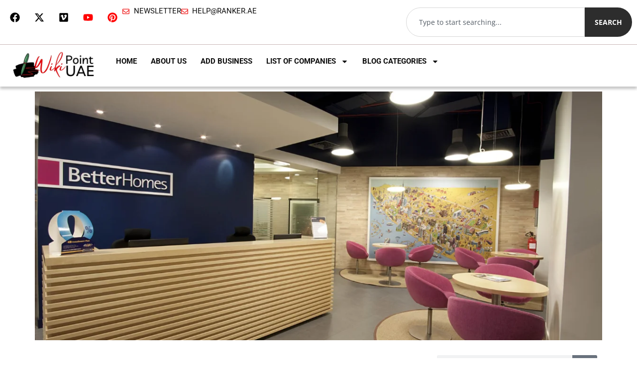

--- FILE ---
content_type: text/html; charset=UTF-8
request_url: https://wikipoint.ae/betterhomes-marina-office/
body_size: 44945
content:
<!doctype html>
<html dir="ltr" lang="en-US" prefix="og: https://ogp.me/ns#">
<head>
	<meta charset="UTF-8"><link rel="preconnect" href="https://fonts.gstatic.com/" crossorigin />
	<meta name="viewport" content="width=device-width, initial-scale=1">
	<link rel="profile" href="https://gmpg.org/xfn/11">
	<title>Betterhomes Marina Office: Dubai 2 Bedroom Apartments</title>

		<!-- All in One SEO 4.9.3 - aioseo.com -->
	<meta name="description" content="Looking for Dubai 2 bedroom apartments for sale? Discover the offerings at Betterhomes Marina Office. Explore a range of luxury apartments" />
	<meta name="robots" content="max-image-preview:large" />
	<meta name="author" content="Admin"/>
	<meta name="google-site-verification" content="m4HMKPP3hi5UO2z6EFdIC4HRwkKrxpOpJz9zZUHiM6U" />
	<link rel="canonical" href="https://wikipoint.ae/betterhomes-marina-office/" />
	<meta name="generator" content="All in One SEO (AIOSEO) 4.9.3" />
		<meta property="og:locale" content="en_US" />
		<meta property="og:site_name" content="UAE Wiki Point - UAE knowledge &amp; Business Finder" />
		<meta property="og:type" content="article" />
		<meta property="og:title" content="Betterhomes Marina Office: Dubai 2 Bedroom Apartments" />
		<meta property="og:description" content="Looking for Dubai 2 bedroom apartments for sale? Discover the offerings at Betterhomes Marina Office. Explore a range of luxury apartments" />
		<meta property="og:url" content="https://wikipoint.ae/betterhomes-marina-office/" />
		<meta property="og:image" content="https://wikipoint.ae/wp-content/uploads/2023/04/wikipoint-logo.png" />
		<meta property="og:image:secure_url" content="https://wikipoint.ae/wp-content/uploads/2023/04/wikipoint-logo.png" />
		<meta property="og:image:width" content="200" />
		<meta property="og:image:height" content="70" />
		<meta property="article:published_time" content="2023-07-11T03:22:14+00:00" />
		<meta property="article:modified_time" content="2026-01-22T06:36:55+00:00" />
		<meta name="twitter:card" content="summary_large_image" />
		<meta name="twitter:title" content="Betterhomes Marina Office: Dubai 2 Bedroom Apartments" />
		<meta name="twitter:description" content="Looking for Dubai 2 bedroom apartments for sale? Discover the offerings at Betterhomes Marina Office. Explore a range of luxury apartments" />
		<meta name="twitter:image" content="https://wikipoint.ae/wp-content/uploads/2023/04/wikipoint-logo.png" />
		<script type="application/ld+json" class="aioseo-schema">
			{"@context":"https:\/\/schema.org","@graph":[{"@type":"BlogPosting","@id":"https:\/\/wikipoint.ae\/betterhomes-marina-office\/#blogposting","name":"Betterhomes Marina Office: Dubai 2 Bedroom Apartments","headline":"Betterhomes Marina Office","author":{"@id":"https:\/\/wikipoint.ae\/author\/rsqqs\/#author"},"publisher":{"@id":"https:\/\/wikipoint.ae\/#person"},"image":{"@type":"ImageObject","url":"https:\/\/wikipoint.ae\/wp-content\/uploads\/2023\/07\/Collection-15.webp","width":1200,"height":600,"caption":"Betterhomes Marina Office"},"datePublished":"2023-07-11T03:22:14+00:00","dateModified":"2026-01-22T06:36:55+00:00","inLanguage":"en-US","mainEntityOfPage":{"@id":"https:\/\/wikipoint.ae\/betterhomes-marina-office\/#webpage"},"isPartOf":{"@id":"https:\/\/wikipoint.ae\/betterhomes-marina-office\/#webpage"},"articleSection":"Business, Real Estate"},{"@type":"BreadcrumbList","@id":"https:\/\/wikipoint.ae\/betterhomes-marina-office\/#breadcrumblist","itemListElement":[{"@type":"ListItem","@id":"https:\/\/wikipoint.ae#listItem","position":1,"name":"Home","item":"https:\/\/wikipoint.ae","nextItem":{"@type":"ListItem","@id":"https:\/\/wikipoint.ae\/category\/real-estate\/#listItem","name":"Real Estate"}},{"@type":"ListItem","@id":"https:\/\/wikipoint.ae\/category\/real-estate\/#listItem","position":2,"name":"Real Estate","item":"https:\/\/wikipoint.ae\/category\/real-estate\/","nextItem":{"@type":"ListItem","@id":"https:\/\/wikipoint.ae\/betterhomes-marina-office\/#listItem","name":"Betterhomes Marina Office"},"previousItem":{"@type":"ListItem","@id":"https:\/\/wikipoint.ae#listItem","name":"Home"}},{"@type":"ListItem","@id":"https:\/\/wikipoint.ae\/betterhomes-marina-office\/#listItem","position":3,"name":"Betterhomes Marina Office","previousItem":{"@type":"ListItem","@id":"https:\/\/wikipoint.ae\/category\/real-estate\/#listItem","name":"Real Estate"}}]},{"@type":"Person","@id":"https:\/\/wikipoint.ae\/author\/rsqqs\/#author","url":"https:\/\/wikipoint.ae\/author\/rsqqs\/","name":"Admin"},{"@type":"WebPage","@id":"https:\/\/wikipoint.ae\/betterhomes-marina-office\/#webpage","url":"https:\/\/wikipoint.ae\/betterhomes-marina-office\/","name":"Betterhomes Marina Office: Dubai 2 Bedroom Apartments","description":"Looking for Dubai 2 bedroom apartments for sale? Discover the offerings at Betterhomes Marina Office. Explore a range of luxury apartments","inLanguage":"en-US","isPartOf":{"@id":"https:\/\/wikipoint.ae\/#website"},"breadcrumb":{"@id":"https:\/\/wikipoint.ae\/betterhomes-marina-office\/#breadcrumblist"},"author":{"@id":"https:\/\/wikipoint.ae\/author\/rsqqs\/#author"},"creator":{"@id":"https:\/\/wikipoint.ae\/author\/rsqqs\/#author"},"image":{"@type":"ImageObject","url":"https:\/\/wikipoint.ae\/wp-content\/uploads\/2023\/07\/Collection-15.webp","@id":"https:\/\/wikipoint.ae\/betterhomes-marina-office\/#mainImage","width":1200,"height":600,"caption":"Betterhomes Marina Office"},"primaryImageOfPage":{"@id":"https:\/\/wikipoint.ae\/betterhomes-marina-office\/#mainImage"},"datePublished":"2023-07-11T03:22:14+00:00","dateModified":"2026-01-22T06:36:55+00:00"},{"@type":"WebSite","@id":"https:\/\/wikipoint.ae\/#website","url":"https:\/\/wikipoint.ae\/","name":"UAE Wiki Point","description":"UAE knowledge & Business Finder","inLanguage":"en-US","publisher":{"@id":"https:\/\/wikipoint.ae\/#person"}}]}
		</script>
		<!-- All in One SEO -->

<link rel='dns-prefetch' href='//www.googletagmanager.com' />
<link rel="alternate" type="application/rss+xml" title="UAE Wiki Point &raquo; Feed" href="https://wikipoint.ae/feed/" />
<link rel="alternate" type="application/rss+xml" title="UAE Wiki Point &raquo; Comments Feed" href="https://wikipoint.ae/comments/feed/" />
<link rel="alternate" type="application/rss+xml" title="UAE Wiki Point &raquo; Betterhomes Marina Office Comments Feed" href="https://wikipoint.ae/betterhomes-marina-office/feed/" />
<link rel="alternate" title="oEmbed (JSON)" type="application/json+oembed" href="https://wikipoint.ae/wp-json/oembed/1.0/embed?url=https%3A%2F%2Fwikipoint.ae%2Fbetterhomes-marina-office%2F" />
<link rel="alternate" title="oEmbed (XML)" type="text/xml+oembed" href="https://wikipoint.ae/wp-json/oembed/1.0/embed?url=https%3A%2F%2Fwikipoint.ae%2Fbetterhomes-marina-office%2F&#038;format=xml" />

<script src="[data-uri]" defer></script><script data-optimized="1" src="https://wikipoint.ae/wp-content/plugins/litespeed-cache/assets/js/webfontloader.min.js" defer></script><link data-optimized="2" rel="stylesheet" href="https://wikipoint.ae/wp-content/litespeed/css/41e9bb2b535a27865f6f5821ff41e38b.css?ver=85ddb" />







































<script src="https://wikipoint.ae/wp-includes/js/jquery/jquery.min.js?ver=3.7.1" id="jquery-core-js"></script>
<script data-optimized="1" src="https://wikipoint.ae/wp-content/litespeed/js/1a100bed68eb9720b9f98ff594925c37.js?ver=343e3" id="jquery-migrate-js" defer data-deferred="1"></script>

<!-- Google tag (gtag.js) snippet added by Site Kit -->
<!-- Google Analytics snippet added by Site Kit -->
<script src="https://www.googletagmanager.com/gtag/js?id=GT-MJJMZ7Z6" id="google_gtagjs-js" defer data-deferred="1"></script>
<script id="google_gtagjs-js-after" src="[data-uri]" defer></script>
<link rel="https://api.w.org/" href="https://wikipoint.ae/wp-json/" /><link rel="alternate" title="JSON" type="application/json" href="https://wikipoint.ae/wp-json/wp/v2/posts/17802" /><link rel="EditURI" type="application/rsd+xml" title="RSD" href="https://wikipoint.ae/xmlrpc.php?rsd" />
<meta name="generator" content="WordPress 6.9" />
<link rel='shortlink' href='https://wikipoint.ae/?p=17802' />
<meta name="generator" content="Site Kit by Google 1.170.0" /><meta name="generator" content="Elementor 3.34.1; features: e_font_icon_svg, additional_custom_breakpoints; settings: css_print_method-external, google_font-enabled, font_display-swap">
			
			<link rel="icon" href="https://wikipoint.ae/wp-content/uploads/2023/04/wikipoint-dubai-uae.png" sizes="32x32" />
<link rel="icon" href="https://wikipoint.ae/wp-content/uploads/2023/04/wikipoint-dubai-uae.png" sizes="192x192" />
<link rel="apple-touch-icon" href="https://wikipoint.ae/wp-content/uploads/2023/04/wikipoint-dubai-uae.png" />
<meta name="msapplication-TileImage" content="https://wikipoint.ae/wp-content/uploads/2023/04/wikipoint-dubai-uae.png" />
</head>
<body class="wp-singular post-template-default single single-post postid-17802 single-format-standard wp-custom-logo wp-embed-responsive wp-theme-hello-elementor hello-elementor-default elementor-default elementor-kit-15732 elementor-page-17237">


<a class="skip-link screen-reader-text" href="#content">Skip to content</a>

		<header data-elementor-type="header" data-elementor-id="17243" class="elementor elementor-17243 elementor-location-header" data-elementor-post-type="elementor_library">
			<div class="elementor-element elementor-element-2f646e8 e-con-full e-flex e-con e-parent" data-id="2f646e8" data-element_type="container">
		<div class="elementor-element elementor-element-8403fc6 e-con-full e-flex e-con e-child" data-id="8403fc6" data-element_type="container">
				<div class="elementor-element elementor-element-25761dd e-grid-align-left elementor-shape-rounded elementor-grid-0 elementor-widget elementor-widget-social-icons" data-id="25761dd" data-element_type="widget" data-widget_type="social-icons.default">
				<div class="elementor-widget-container">
							<div class="elementor-social-icons-wrapper elementor-grid" role="list">
							<span class="elementor-grid-item" role="listitem">
					<a class="elementor-icon elementor-social-icon elementor-social-icon-facebook elementor-repeater-item-1d63ee4" target="_blank">
						<span class="elementor-screen-only">Facebook</span>
						<svg aria-hidden="true" class="e-font-icon-svg e-fab-facebook" viewBox="0 0 512 512" xmlns="http://www.w3.org/2000/svg"><path d="M504 256C504 119 393 8 256 8S8 119 8 256c0 123.78 90.69 226.38 209.25 245V327.69h-63V256h63v-54.64c0-62.15 37-96.48 93.67-96.48 27.14 0 55.52 4.84 55.52 4.84v61h-31.28c-30.8 0-40.41 19.12-40.41 38.73V256h68.78l-11 71.69h-57.78V501C413.31 482.38 504 379.78 504 256z"></path></svg>					</a>
				</span>
							<span class="elementor-grid-item" role="listitem">
					<a class="elementor-icon elementor-social-icon elementor-social-icon-x-twitter elementor-repeater-item-3fa2694" target="_blank">
						<span class="elementor-screen-only">X-twitter</span>
						<svg aria-hidden="true" class="e-font-icon-svg e-fab-x-twitter" viewBox="0 0 512 512" xmlns="http://www.w3.org/2000/svg"><path d="M389.2 48h70.6L305.6 224.2 487 464H345L233.7 318.6 106.5 464H35.8L200.7 275.5 26.8 48H172.4L272.9 180.9 389.2 48zM364.4 421.8h39.1L151.1 88h-42L364.4 421.8z"></path></svg>					</a>
				</span>
							<span class="elementor-grid-item" role="listitem">
					<a class="elementor-icon elementor-social-icon elementor-social-icon-vimeo elementor-repeater-item-9e0ee4d" target="_blank">
						<span class="elementor-screen-only">Vimeo</span>
						<svg aria-hidden="true" class="e-font-icon-svg e-fab-vimeo" viewBox="0 0 448 512" xmlns="http://www.w3.org/2000/svg"><path d="M403.2 32H44.8C20.1 32 0 52.1 0 76.8v358.4C0 459.9 20.1 480 44.8 480h358.4c24.7 0 44.8-20.1 44.8-44.8V76.8c0-24.7-20.1-44.8-44.8-44.8zM377 180.8c-1.4 31.5-23.4 74.7-66 129.4-44 57.2-81.3 85.8-111.7 85.8-18.9 0-34.8-17.4-47.9-52.3-25.5-93.3-36.4-148-57.4-148-2.4 0-10.9 5.1-25.4 15.2l-15.2-19.6c37.3-32.8 72.9-69.2 95.2-71.2 25.2-2.4 40.7 14.8 46.5 51.7 20.7 131.2 29.9 151 67.6 91.6 13.5-21.4 20.8-37.7 21.8-48.9 3.5-33.2-25.9-30.9-45.8-22.4 15.9-52.1 46.3-77.4 91.2-76 33.3.9 49 22.5 47.1 64.7z"></path></svg>					</a>
				</span>
							<span class="elementor-grid-item" role="listitem">
					<a class="elementor-icon elementor-social-icon elementor-social-icon-youtube elementor-repeater-item-0d4cd15" target="_blank">
						<span class="elementor-screen-only">Youtube</span>
						<svg aria-hidden="true" class="e-font-icon-svg e-fab-youtube" viewBox="0 0 576 512" xmlns="http://www.w3.org/2000/svg"><path d="M549.655 124.083c-6.281-23.65-24.787-42.276-48.284-48.597C458.781 64 288 64 288 64S117.22 64 74.629 75.486c-23.497 6.322-42.003 24.947-48.284 48.597-11.412 42.867-11.412 132.305-11.412 132.305s0 89.438 11.412 132.305c6.281 23.65 24.787 41.5 48.284 47.821C117.22 448 288 448 288 448s170.78 0 213.371-11.486c23.497-6.321 42.003-24.171 48.284-47.821 11.412-42.867 11.412-132.305 11.412-132.305s0-89.438-11.412-132.305zm-317.51 213.508V175.185l142.739 81.205-142.739 81.201z"></path></svg>					</a>
				</span>
							<span class="elementor-grid-item" role="listitem">
					<a class="elementor-icon elementor-social-icon elementor-social-icon-pinterest elementor-repeater-item-2efb644" target="_blank">
						<span class="elementor-screen-only">Pinterest</span>
						<svg aria-hidden="true" class="e-font-icon-svg e-fab-pinterest" viewBox="0 0 496 512" xmlns="http://www.w3.org/2000/svg"><path d="M496 256c0 137-111 248-248 248-25.6 0-50.2-3.9-73.4-11.1 10.1-16.5 25.2-43.5 30.8-65 3-11.6 15.4-59 15.4-59 8.1 15.4 31.7 28.5 56.8 28.5 74.8 0 128.7-68.8 128.7-154.3 0-81.9-66.9-143.2-152.9-143.2-107 0-163.9 71.8-163.9 150.1 0 36.4 19.4 81.7 50.3 96.1 4.7 2.2 7.2 1.2 8.3-3.3.8-3.4 5-20.3 6.9-28.1.6-2.5.3-4.7-1.7-7.1-10.1-12.5-18.3-35.3-18.3-56.6 0-54.7 41.4-107.6 112-107.6 60.9 0 103.6 41.5 103.6 100.9 0 67.1-33.9 113.6-78 113.6-24.3 0-42.6-20.1-36.7-44.8 7-29.5 20.5-61.3 20.5-82.6 0-19-10.2-34.9-31.4-34.9-24.9 0-44.9 25.7-44.9 60.2 0 22 7.4 36.8 7.4 36.8s-24.5 103.8-29 123.2c-5 21.4-3 51.6-.9 71.2C65.4 450.9 0 361.1 0 256 0 119 111 8 248 8s248 111 248 248z"></path></svg>					</a>
				</span>
					</div>
						</div>
				</div>
				<div class="elementor-element elementor-element-7e79b10 elementor-icon-list--layout-inline elementor-widget__width-auto elementor-list-item-link-full_width elementor-widget elementor-widget-icon-list" data-id="7e79b10" data-element_type="widget" data-widget_type="icon-list.default">
				<div class="elementor-widget-container">
							<ul class="elementor-icon-list-items elementor-inline-items">
							<li class="elementor-icon-list-item elementor-inline-item">
											<a href="#elementor-action%3Aaction%3Dpopup%3Aopen%26settings%3DeyJpZCI6IjE3MjA5IiwidG9nZ2xlIjpmYWxzZX0%3D">

												<span class="elementor-icon-list-icon">
							<svg aria-hidden="true" class="e-font-icon-svg e-far-envelope" viewBox="0 0 512 512" xmlns="http://www.w3.org/2000/svg"><path d="M464 64H48C21.49 64 0 85.49 0 112v288c0 26.51 21.49 48 48 48h416c26.51 0 48-21.49 48-48V112c0-26.51-21.49-48-48-48zm0 48v40.805c-22.422 18.259-58.168 46.651-134.587 106.49-16.841 13.247-50.201 45.072-73.413 44.701-23.208.375-56.579-31.459-73.413-44.701C106.18 199.465 70.425 171.067 48 152.805V112h416zM48 400V214.398c22.914 18.251 55.409 43.862 104.938 82.646 21.857 17.205 60.134 55.186 103.062 54.955 42.717.231 80.509-37.199 103.053-54.947 49.528-38.783 82.032-64.401 104.947-82.653V400H48z"></path></svg>						</span>
										<span class="elementor-icon-list-text">Newsletter</span>
											</a>
									</li>
								<li class="elementor-icon-list-item elementor-inline-item">
											<a href="#elementor-action%3Aaction%3Dpopup%3Aopen%26settings%3DeyJpZCI6IjE3MjA5IiwidG9nZ2xlIjpmYWxzZX0%3D">

												<span class="elementor-icon-list-icon">
							<svg aria-hidden="true" class="e-font-icon-svg e-far-envelope" viewBox="0 0 512 512" xmlns="http://www.w3.org/2000/svg"><path d="M464 64H48C21.49 64 0 85.49 0 112v288c0 26.51 21.49 48 48 48h416c26.51 0 48-21.49 48-48V112c0-26.51-21.49-48-48-48zm0 48v40.805c-22.422 18.259-58.168 46.651-134.587 106.49-16.841 13.247-50.201 45.072-73.413 44.701-23.208.375-56.579-31.459-73.413-44.701C106.18 199.465 70.425 171.067 48 152.805V112h416zM48 400V214.398c22.914 18.251 55.409 43.862 104.938 82.646 21.857 17.205 60.134 55.186 103.062 54.955 42.717.231 80.509-37.199 103.053-54.947 49.528-38.783 82.032-64.401 104.947-82.653V400H48z"></path></svg>						</span>
										<span class="elementor-icon-list-text">help@ranker.ae</span>
											</a>
									</li>
						</ul>
						</div>
				</div>
				</div>
		<div class="elementor-element elementor-element-787adda e-con-full elementor-hidden-mobile e-flex e-con e-child" data-id="787adda" data-element_type="container">
				<div class="elementor-element elementor-element-120be5c elementor-widget elementor-widget-search" data-id="120be5c" data-element_type="widget" data-settings="{&quot;submit_trigger&quot;:&quot;click_submit&quot;,&quot;pagination_type_options&quot;:&quot;none&quot;}" data-widget_type="search.default">
				<div class="elementor-widget-container">
							<search class="e-search hidden" role="search">
			<form class="e-search-form" action="https://wikipoint.ae" method="get">

				
				<label class="e-search-label" for="search-120be5c">
					<span class="elementor-screen-only">
						Search					</span>
									</label>

				<div class="e-search-input-wrapper">
					<input id="search-120be5c" placeholder="Type to start searching..." class="e-search-input" type="search" name="s" value="" autocomplete="off" role="combobox" aria-autocomplete="list" aria-expanded="false" aria-controls="results-120be5c" aria-haspopup="listbox">
					<svg aria-hidden="true" class="e-font-icon-svg e-fas-times" viewBox="0 0 352 512" xmlns="http://www.w3.org/2000/svg"><path d="M242.72 256l100.07-100.07c12.28-12.28 12.28-32.19 0-44.48l-22.24-22.24c-12.28-12.28-32.19-12.28-44.48 0L176 189.28 75.93 89.21c-12.28-12.28-32.19-12.28-44.48 0L9.21 111.45c-12.28 12.28-12.28 32.19 0 44.48L109.28 256 9.21 356.07c-12.28 12.28-12.28 32.19 0 44.48l22.24 22.24c12.28 12.28 32.2 12.28 44.48 0L176 322.72l100.07 100.07c12.28 12.28 32.2 12.28 44.48 0l22.24-22.24c12.28-12.28 12.28-32.19 0-44.48L242.72 256z"></path></svg>										<output id="results-120be5c" class="e-search-results-container hide-loader" aria-live="polite" aria-atomic="true" aria-label="Results for search" tabindex="0">
						<div class="e-search-results"></div>
											</output>
									</div>
				
				
				<button class="e-search-submit  " type="submit">
					
										<span class="">
						Search					</span>
									</button>
				<input type="hidden" name="e_search_props" value="120be5c-17243">
			</form>
		</search>
						</div>
				</div>
				</div>
				</div>
		<div class="elementor-element elementor-element-bbe35d4 e-con-full e-flex e-con e-parent" data-id="bbe35d4" data-element_type="container" data-settings="{&quot;background_background&quot;:&quot;classic&quot;,&quot;sticky&quot;:&quot;top&quot;,&quot;sticky_on&quot;:[&quot;desktop&quot;,&quot;tablet&quot;,&quot;mobile&quot;],&quot;sticky_offset&quot;:0,&quot;sticky_effects_offset&quot;:0,&quot;sticky_anchor_link_offset&quot;:0}">
		<div class="elementor-element elementor-element-f22562c e-con-full e-flex e-con e-child" data-id="f22562c" data-element_type="container">
				<div class="elementor-element elementor-element-fd30471 elementor-widget elementor-widget-theme-site-logo elementor-widget-image" data-id="fd30471" data-element_type="widget" data-widget_type="theme-site-logo.default">
				<div class="elementor-widget-container">
											<a href="https://wikipoint.ae">
			<img data-lazyloaded="1" src="[data-uri]" width="200" height="70" data-src="https://wikipoint.ae/wp-content/uploads/2023/04/wikipoint-logo.png" class="attachment-full size-full wp-image-15754" alt="" />				</a>
											</div>
				</div>
				</div>
		<div class="elementor-element elementor-element-f254ad7 e-con-full e-flex e-con e-child" data-id="f254ad7" data-element_type="container">
				<div class="elementor-element elementor-element-d3392c2 elementor-nav-menu__align-start elementor-nav-menu--stretch elementor-nav-menu--dropdown-tablet elementor-nav-menu__text-align-aside elementor-nav-menu--toggle elementor-nav-menu--burger elementor-widget elementor-widget-nav-menu" data-id="d3392c2" data-element_type="widget" data-settings="{&quot;full_width&quot;:&quot;stretch&quot;,&quot;layout&quot;:&quot;horizontal&quot;,&quot;submenu_icon&quot;:{&quot;value&quot;:&quot;&lt;svg aria-hidden=\&quot;true\&quot; class=\&quot;e-font-icon-svg e-fas-caret-down\&quot; viewBox=\&quot;0 0 320 512\&quot; xmlns=\&quot;http:\/\/www.w3.org\/2000\/svg\&quot;&gt;&lt;path d=\&quot;M31.3 192h257.3c17.8 0 26.7 21.5 14.1 34.1L174.1 354.8c-7.8 7.8-20.5 7.8-28.3 0L17.2 226.1C4.6 213.5 13.5 192 31.3 192z\&quot;&gt;&lt;\/path&gt;&lt;\/svg&gt;&quot;,&quot;library&quot;:&quot;fa-solid&quot;},&quot;toggle&quot;:&quot;burger&quot;}" data-widget_type="nav-menu.default">
				<div class="elementor-widget-container">
								<nav aria-label="Menu" class="elementor-nav-menu--main elementor-nav-menu__container elementor-nav-menu--layout-horizontal e--pointer-none">
				<ul id="menu-1-d3392c2" class="elementor-nav-menu"><li class="menu-item menu-item-type-post_type menu-item-object-page menu-item-home menu-item-15784"><a href="https://wikipoint.ae/" class="elementor-item">Home</a></li>
<li class="menu-item menu-item-type-post_type menu-item-object-page menu-item-25155"><a href="https://wikipoint.ae/about-us/" class="elementor-item">About Us</a></li>
<li class="menu-item menu-item-type-post_type menu-item-object-page menu-item-15805"><a href="https://wikipoint.ae/add-business/" class="elementor-item">Add Business</a></li>
<li class="menu-item menu-item-type-post_type menu-item-object-page menu-item-has-children menu-item-17170"><a href="https://wikipoint.ae/list-of-companies-in-uae-directory/" class="elementor-item">List of Companies</a>
<ul class="sub-menu elementor-nav-menu--dropdown">
	<li class="menu-item menu-item-type-post_type menu-item-object-page menu-item-15797"><a href="https://wikipoint.ae/list-of-companies-in-abu-dhabi/" class="elementor-sub-item">Abu Dhabi</a></li>
	<li class="menu-item menu-item-type-post_type menu-item-object-page menu-item-15798"><a href="https://wikipoint.ae/list-of-companies-in-dubai/" class="elementor-sub-item">Dubai</a></li>
	<li class="menu-item menu-item-type-post_type menu-item-object-page menu-item-15796"><a href="https://wikipoint.ae/list-of-companies-in-sharjah/" class="elementor-sub-item">Sharjah</a></li>
	<li class="menu-item menu-item-type-post_type menu-item-object-page menu-item-15795"><a href="https://wikipoint.ae/list-of-companies-in-ajman/" class="elementor-sub-item">Ajman</a></li>
</ul>
</li>
<li class="menu-item menu-item-type-custom menu-item-object-custom menu-item-has-children menu-item-25154"><a href="#" class="elementor-item elementor-item-anchor">Blog Categories</a>
<ul class="sub-menu elementor-nav-menu--dropdown">
	<li class="menu-item menu-item-type-taxonomy menu-item-object-category menu-item-25150"><a href="https://wikipoint.ae/category/refrigerator-repair/" class="elementor-sub-item">Refrigerator Repair</a></li>
	<li class="menu-item menu-item-type-taxonomy menu-item-object-category menu-item-25151"><a href="https://wikipoint.ae/category/technology-it/" class="elementor-sub-item">Technology &amp; IT</a></li>
	<li class="menu-item menu-item-type-taxonomy menu-item-object-category menu-item-25152"><a href="https://wikipoint.ae/category/training/" class="elementor-sub-item">Training</a></li>
	<li class="menu-item menu-item-type-taxonomy menu-item-object-category menu-item-25153"><a href="https://wikipoint.ae/category/travel/" class="elementor-sub-item">Travel</a></li>
	<li class="menu-item menu-item-type-taxonomy menu-item-object-category menu-item-25132"><a href="https://wikipoint.ae/category/automobiles/" class="elementor-sub-item">Automobiles</a></li>
	<li class="menu-item menu-item-type-taxonomy menu-item-object-category menu-item-25133"><a href="https://wikipoint.ae/category/beauty-style-fashion/" class="elementor-sub-item">Beauty, Style &amp; Fashion</a></li>
	<li class="menu-item menu-item-type-taxonomy menu-item-object-category current-post-ancestor current-menu-parent current-post-parent menu-item-25134"><a href="https://wikipoint.ae/category/business/" class="elementor-sub-item">Business</a></li>
	<li class="menu-item menu-item-type-taxonomy menu-item-object-category menu-item-25135"><a href="https://wikipoint.ae/category/career/" class="elementor-sub-item">Career</a></li>
	<li class="menu-item menu-item-type-taxonomy menu-item-object-category menu-item-25136"><a href="https://wikipoint.ae/category/culture-entertainment/" class="elementor-sub-item">Culture &amp; Entertainment</a></li>
	<li class="menu-item menu-item-type-taxonomy menu-item-object-category menu-item-25137"><a href="https://wikipoint.ae/category/digital-marketing/" class="elementor-sub-item">Digital Marketing</a></li>
	<li class="menu-item menu-item-type-taxonomy menu-item-object-category menu-item-25138"><a href="https://wikipoint.ae/category/education-sports/" class="elementor-sub-item">Education &amp; Sports</a></li>
	<li class="menu-item menu-item-type-taxonomy menu-item-object-category menu-item-25139"><a href="https://wikipoint.ae/category/environment-energy/" class="elementor-sub-item">Environment &amp; Energy</a></li>
	<li class="menu-item menu-item-type-taxonomy menu-item-object-category menu-item-25140"><a href="https://wikipoint.ae/category/food-fmcg/" class="elementor-sub-item">Food &amp; FMCG</a></li>
	<li class="menu-item menu-item-type-taxonomy menu-item-object-category menu-item-25141"><a href="https://wikipoint.ae/category/government/" class="elementor-sub-item">Government</a></li>
	<li class="menu-item menu-item-type-taxonomy menu-item-object-category menu-item-25142"><a href="https://wikipoint.ae/category/healthcare/" class="elementor-sub-item">Healthcare</a></li>
	<li class="menu-item menu-item-type-taxonomy menu-item-object-category menu-item-25143"><a href="https://wikipoint.ae/category/latest/" class="elementor-sub-item">Latest</a></li>
	<li class="menu-item menu-item-type-taxonomy menu-item-object-category menu-item-25144"><a href="https://wikipoint.ae/category/life-time/" class="elementor-sub-item">Life Time</a></li>
	<li class="menu-item menu-item-type-taxonomy menu-item-object-category menu-item-25145"><a href="https://wikipoint.ae/category/logistic/" class="elementor-sub-item">Logistic</a></li>
	<li class="menu-item menu-item-type-taxonomy menu-item-object-category menu-item-25146"><a href="https://wikipoint.ae/category/metal-detectors/" class="elementor-sub-item">Metal Detectors</a></li>
	<li class="menu-item menu-item-type-taxonomy menu-item-object-category menu-item-25147"><a href="https://wikipoint.ae/category/news-product/" class="elementor-sub-item">News product</a></li>
	<li class="menu-item menu-item-type-taxonomy menu-item-object-category menu-item-25148"><a href="https://wikipoint.ae/category/others/" class="elementor-sub-item">Others</a></li>
	<li class="menu-item menu-item-type-taxonomy menu-item-object-category current-post-ancestor current-menu-parent current-post-parent menu-item-25149"><a href="https://wikipoint.ae/category/real-estate/" class="elementor-sub-item">Real Estate</a></li>
</ul>
</li>
</ul>			</nav>
					<div class="elementor-menu-toggle" role="button" tabindex="0" aria-label="Menu Toggle" aria-expanded="false">
			<svg aria-hidden="true" role="presentation" class="elementor-menu-toggle__icon--open e-font-icon-svg e-eicon-menu-bar" viewBox="0 0 1000 1000" xmlns="http://www.w3.org/2000/svg"><path d="M104 333H896C929 333 958 304 958 271S929 208 896 208H104C71 208 42 237 42 271S71 333 104 333ZM104 583H896C929 583 958 554 958 521S929 458 896 458H104C71 458 42 487 42 521S71 583 104 583ZM104 833H896C929 833 958 804 958 771S929 708 896 708H104C71 708 42 737 42 771S71 833 104 833Z"></path></svg><svg aria-hidden="true" role="presentation" class="elementor-menu-toggle__icon--close e-font-icon-svg e-eicon-close" viewBox="0 0 1000 1000" xmlns="http://www.w3.org/2000/svg"><path d="M742 167L500 408 258 167C246 154 233 150 217 150 196 150 179 158 167 167 154 179 150 196 150 212 150 229 154 242 171 254L408 500 167 742C138 771 138 800 167 829 196 858 225 858 254 829L496 587 738 829C750 842 767 846 783 846 800 846 817 842 829 829 842 817 846 804 846 783 846 767 842 750 829 737L588 500 833 258C863 229 863 200 833 171 804 137 775 137 742 167Z"></path></svg>		</div>
					<nav class="elementor-nav-menu--dropdown elementor-nav-menu__container" aria-hidden="true">
				<ul id="menu-2-d3392c2" class="elementor-nav-menu"><li class="menu-item menu-item-type-post_type menu-item-object-page menu-item-home menu-item-15784"><a href="https://wikipoint.ae/" class="elementor-item" tabindex="-1">Home</a></li>
<li class="menu-item menu-item-type-post_type menu-item-object-page menu-item-25155"><a href="https://wikipoint.ae/about-us/" class="elementor-item" tabindex="-1">About Us</a></li>
<li class="menu-item menu-item-type-post_type menu-item-object-page menu-item-15805"><a href="https://wikipoint.ae/add-business/" class="elementor-item" tabindex="-1">Add Business</a></li>
<li class="menu-item menu-item-type-post_type menu-item-object-page menu-item-has-children menu-item-17170"><a href="https://wikipoint.ae/list-of-companies-in-uae-directory/" class="elementor-item" tabindex="-1">List of Companies</a>
<ul class="sub-menu elementor-nav-menu--dropdown">
	<li class="menu-item menu-item-type-post_type menu-item-object-page menu-item-15797"><a href="https://wikipoint.ae/list-of-companies-in-abu-dhabi/" class="elementor-sub-item" tabindex="-1">Abu Dhabi</a></li>
	<li class="menu-item menu-item-type-post_type menu-item-object-page menu-item-15798"><a href="https://wikipoint.ae/list-of-companies-in-dubai/" class="elementor-sub-item" tabindex="-1">Dubai</a></li>
	<li class="menu-item menu-item-type-post_type menu-item-object-page menu-item-15796"><a href="https://wikipoint.ae/list-of-companies-in-sharjah/" class="elementor-sub-item" tabindex="-1">Sharjah</a></li>
	<li class="menu-item menu-item-type-post_type menu-item-object-page menu-item-15795"><a href="https://wikipoint.ae/list-of-companies-in-ajman/" class="elementor-sub-item" tabindex="-1">Ajman</a></li>
</ul>
</li>
<li class="menu-item menu-item-type-custom menu-item-object-custom menu-item-has-children menu-item-25154"><a href="#" class="elementor-item elementor-item-anchor" tabindex="-1">Blog Categories</a>
<ul class="sub-menu elementor-nav-menu--dropdown">
	<li class="menu-item menu-item-type-taxonomy menu-item-object-category menu-item-25150"><a href="https://wikipoint.ae/category/refrigerator-repair/" class="elementor-sub-item" tabindex="-1">Refrigerator Repair</a></li>
	<li class="menu-item menu-item-type-taxonomy menu-item-object-category menu-item-25151"><a href="https://wikipoint.ae/category/technology-it/" class="elementor-sub-item" tabindex="-1">Technology &amp; IT</a></li>
	<li class="menu-item menu-item-type-taxonomy menu-item-object-category menu-item-25152"><a href="https://wikipoint.ae/category/training/" class="elementor-sub-item" tabindex="-1">Training</a></li>
	<li class="menu-item menu-item-type-taxonomy menu-item-object-category menu-item-25153"><a href="https://wikipoint.ae/category/travel/" class="elementor-sub-item" tabindex="-1">Travel</a></li>
	<li class="menu-item menu-item-type-taxonomy menu-item-object-category menu-item-25132"><a href="https://wikipoint.ae/category/automobiles/" class="elementor-sub-item" tabindex="-1">Automobiles</a></li>
	<li class="menu-item menu-item-type-taxonomy menu-item-object-category menu-item-25133"><a href="https://wikipoint.ae/category/beauty-style-fashion/" class="elementor-sub-item" tabindex="-1">Beauty, Style &amp; Fashion</a></li>
	<li class="menu-item menu-item-type-taxonomy menu-item-object-category current-post-ancestor current-menu-parent current-post-parent menu-item-25134"><a href="https://wikipoint.ae/category/business/" class="elementor-sub-item" tabindex="-1">Business</a></li>
	<li class="menu-item menu-item-type-taxonomy menu-item-object-category menu-item-25135"><a href="https://wikipoint.ae/category/career/" class="elementor-sub-item" tabindex="-1">Career</a></li>
	<li class="menu-item menu-item-type-taxonomy menu-item-object-category menu-item-25136"><a href="https://wikipoint.ae/category/culture-entertainment/" class="elementor-sub-item" tabindex="-1">Culture &amp; Entertainment</a></li>
	<li class="menu-item menu-item-type-taxonomy menu-item-object-category menu-item-25137"><a href="https://wikipoint.ae/category/digital-marketing/" class="elementor-sub-item" tabindex="-1">Digital Marketing</a></li>
	<li class="menu-item menu-item-type-taxonomy menu-item-object-category menu-item-25138"><a href="https://wikipoint.ae/category/education-sports/" class="elementor-sub-item" tabindex="-1">Education &amp; Sports</a></li>
	<li class="menu-item menu-item-type-taxonomy menu-item-object-category menu-item-25139"><a href="https://wikipoint.ae/category/environment-energy/" class="elementor-sub-item" tabindex="-1">Environment &amp; Energy</a></li>
	<li class="menu-item menu-item-type-taxonomy menu-item-object-category menu-item-25140"><a href="https://wikipoint.ae/category/food-fmcg/" class="elementor-sub-item" tabindex="-1">Food &amp; FMCG</a></li>
	<li class="menu-item menu-item-type-taxonomy menu-item-object-category menu-item-25141"><a href="https://wikipoint.ae/category/government/" class="elementor-sub-item" tabindex="-1">Government</a></li>
	<li class="menu-item menu-item-type-taxonomy menu-item-object-category menu-item-25142"><a href="https://wikipoint.ae/category/healthcare/" class="elementor-sub-item" tabindex="-1">Healthcare</a></li>
	<li class="menu-item menu-item-type-taxonomy menu-item-object-category menu-item-25143"><a href="https://wikipoint.ae/category/latest/" class="elementor-sub-item" tabindex="-1">Latest</a></li>
	<li class="menu-item menu-item-type-taxonomy menu-item-object-category menu-item-25144"><a href="https://wikipoint.ae/category/life-time/" class="elementor-sub-item" tabindex="-1">Life Time</a></li>
	<li class="menu-item menu-item-type-taxonomy menu-item-object-category menu-item-25145"><a href="https://wikipoint.ae/category/logistic/" class="elementor-sub-item" tabindex="-1">Logistic</a></li>
	<li class="menu-item menu-item-type-taxonomy menu-item-object-category menu-item-25146"><a href="https://wikipoint.ae/category/metal-detectors/" class="elementor-sub-item" tabindex="-1">Metal Detectors</a></li>
	<li class="menu-item menu-item-type-taxonomy menu-item-object-category menu-item-25147"><a href="https://wikipoint.ae/category/news-product/" class="elementor-sub-item" tabindex="-1">News product</a></li>
	<li class="menu-item menu-item-type-taxonomy menu-item-object-category menu-item-25148"><a href="https://wikipoint.ae/category/others/" class="elementor-sub-item" tabindex="-1">Others</a></li>
	<li class="menu-item menu-item-type-taxonomy menu-item-object-category current-post-ancestor current-menu-parent current-post-parent menu-item-25149"><a href="https://wikipoint.ae/category/real-estate/" class="elementor-sub-item" tabindex="-1">Real Estate</a></li>
</ul>
</li>
</ul>			</nav>
						</div>
				</div>
				</div>
				</div>
				</header>
				<div data-elementor-type="single-post" data-elementor-id="17237" class="elementor elementor-17237 elementor-location-single post-17802 post type-post status-publish format-standard has-post-thumbnail hentry category-business category-real-estate" data-elementor-post-type="elementor_library">
			<div class="elementor-element elementor-element-700fbde e-flex e-con-boxed e-con e-parent" data-id="700fbde" data-element_type="container">
					<div class="e-con-inner">
				<div class="elementor-element elementor-element-3d63c95 elementor-widget elementor-widget-theme-post-featured-image elementor-widget-image" data-id="3d63c95" data-element_type="widget" data-widget_type="theme-post-featured-image.default">
				<div class="elementor-widget-container">
															<img data-lazyloaded="1" src="[data-uri]" width="1200" height="600" data-src="https://wikipoint.ae/wp-content/uploads/2023/07/Collection-15.webp" class="attachment-full size-full wp-image-23381" alt="Betterhomes Marina Office" data-srcset="https://wikipoint.ae/wp-content/uploads/2023/07/Collection-15.webp 1200w, https://wikipoint.ae/wp-content/uploads/2023/07/Collection-15-300x150.webp 300w, https://wikipoint.ae/wp-content/uploads/2023/07/Collection-15-1024x512.webp 1024w, https://wikipoint.ae/wp-content/uploads/2023/07/Collection-15-768x384.webp 768w" data-sizes="(max-width: 1200px) 100vw, 1200px" />															</div>
				</div>
					</div>
				</div>
		<div class="elementor-element elementor-element-76fd23b e-flex e-con-boxed e-con e-parent" data-id="76fd23b" data-element_type="container">
					<div class="e-con-inner">
		<div class="elementor-element elementor-element-a131aae e-con-full e-flex e-con e-child" data-id="a131aae" data-element_type="container">
				<div class="elementor-element elementor-element-61e33a4 elementor-widget elementor-widget-post-info" data-id="61e33a4" data-element_type="widget" data-widget_type="post-info.default">
				<div class="elementor-widget-container">
							<ul class="elementor-inline-items elementor-icon-list-items elementor-post-info">
								<li class="elementor-icon-list-item elementor-repeater-item-e432729 elementor-inline-item" itemprop="about">
										<span class="elementor-icon-list-icon">
								<svg aria-hidden="true" class="e-font-icon-svg e-fas-tags" viewBox="0 0 640 512" xmlns="http://www.w3.org/2000/svg"><path d="M497.941 225.941L286.059 14.059A48 48 0 0 0 252.118 0H48C21.49 0 0 21.49 0 48v204.118a48 48 0 0 0 14.059 33.941l211.882 211.882c18.744 18.745 49.136 18.746 67.882 0l204.118-204.118c18.745-18.745 18.745-49.137 0-67.882zM112 160c-26.51 0-48-21.49-48-48s21.49-48 48-48 48 21.49 48 48-21.49 48-48 48zm513.941 133.823L421.823 497.941c-18.745 18.745-49.137 18.745-67.882 0l-.36-.36L527.64 323.522c16.999-16.999 26.36-39.6 26.36-63.64s-9.362-46.641-26.36-63.64L331.397 0h48.721a48 48 0 0 1 33.941 14.059l211.882 211.882c18.745 18.745 18.745 49.137 0 67.882z"></path></svg>							</span>
									<span class="elementor-icon-list-text elementor-post-info__item elementor-post-info__item--type-terms">
										<span class="elementor-post-info__terms-list">
				<a href="https://wikipoint.ae/category/business/" class="elementor-post-info__terms-list-item">Business</a>, <a href="https://wikipoint.ae/category/real-estate/" class="elementor-post-info__terms-list-item">Real Estate</a>				</span>
					</span>
								</li>
				</ul>
						</div>
				</div>
				<div class="elementor-element elementor-element-30b9b3b elementor-widget elementor-widget-theme-post-title elementor-page-title elementor-widget-heading" data-id="30b9b3b" data-element_type="widget" data-widget_type="theme-post-title.default">
				<div class="elementor-widget-container">
					<h1 class="elementor-heading-title elementor-size-default">Betterhomes Marina Office</h1>				</div>
				</div>
				<div class="elementor-element elementor-element-f5507f8 elementor-widget elementor-widget-post-info" data-id="f5507f8" data-element_type="widget" data-widget_type="post-info.default">
				<div class="elementor-widget-container">
							<ul class="elementor-inline-items elementor-icon-list-items elementor-post-info">
								<li class="elementor-icon-list-item elementor-repeater-item-21118c0 elementor-inline-item" itemprop="author">
						<a href="https://wikipoint.ae/author/rsqqs/">
											<span class="elementor-icon-list-icon">
								<svg aria-hidden="true" class="e-font-icon-svg e-far-user-circle" viewBox="0 0 496 512" xmlns="http://www.w3.org/2000/svg"><path d="M248 104c-53 0-96 43-96 96s43 96 96 96 96-43 96-96-43-96-96-96zm0 144c-26.5 0-48-21.5-48-48s21.5-48 48-48 48 21.5 48 48-21.5 48-48 48zm0-240C111 8 0 119 0 256s111 248 248 248 248-111 248-248S385 8 248 8zm0 448c-49.7 0-95.1-18.3-130.1-48.4 14.9-23 40.4-38.6 69.6-39.5 20.8 6.4 40.6 9.6 60.5 9.6s39.7-3.1 60.5-9.6c29.2 1 54.7 16.5 69.6 39.5-35 30.1-80.4 48.4-130.1 48.4zm162.7-84.1c-24.4-31.4-62.1-51.9-105.1-51.9-10.2 0-26 9.6-57.6 9.6-31.5 0-47.4-9.6-57.6-9.6-42.9 0-80.6 20.5-105.1 51.9C61.9 339.2 48 299.2 48 256c0-110.3 89.7-200 200-200s200 89.7 200 200c0 43.2-13.9 83.2-37.3 115.9z"></path></svg>							</span>
									<span class="elementor-icon-list-text elementor-post-info__item elementor-post-info__item--type-author">
										Admin					</span>
									</a>
				</li>
				<li class="elementor-icon-list-item elementor-repeater-item-061701a elementor-inline-item" itemprop="datePublished">
						<a href="https://wikipoint.ae/2023/07/11/">
											<span class="elementor-icon-list-icon">
								<svg aria-hidden="true" class="e-font-icon-svg e-fas-calendar" viewBox="0 0 448 512" xmlns="http://www.w3.org/2000/svg"><path d="M12 192h424c6.6 0 12 5.4 12 12v260c0 26.5-21.5 48-48 48H48c-26.5 0-48-21.5-48-48V204c0-6.6 5.4-12 12-12zm436-44v-36c0-26.5-21.5-48-48-48h-48V12c0-6.6-5.4-12-12-12h-40c-6.6 0-12 5.4-12 12v52H160V12c0-6.6-5.4-12-12-12h-40c-6.6 0-12 5.4-12 12v52H48C21.5 64 0 85.5 0 112v36c0 6.6 5.4 12 12 12h424c6.6 0 12-5.4 12-12z"></path></svg>							</span>
									<span class="elementor-icon-list-text elementor-post-info__item elementor-post-info__item--type-date">
										<time>July 11, 2023</time>					</span>
									</a>
				</li>
				<li class="elementor-icon-list-item elementor-repeater-item-19ab891 elementor-inline-item">
										<span class="elementor-icon-list-icon">
								<svg aria-hidden="true" class="e-font-icon-svg e-far-clock" viewBox="0 0 512 512" xmlns="http://www.w3.org/2000/svg"><path d="M256 8C119 8 8 119 8 256s111 248 248 248 248-111 248-248S393 8 256 8zm0 448c-110.5 0-200-89.5-200-200S145.5 56 256 56s200 89.5 200 200-89.5 200-200 200zm61.8-104.4l-84.9-61.7c-3.1-2.3-4.9-5.9-4.9-9.7V116c0-6.6 5.4-12 12-12h32c6.6 0 12 5.4 12 12v141.7l66.8 48.6c5.4 3.9 6.5 11.4 2.6 16.8L334.6 349c-3.9 5.3-11.4 6.5-16.8 2.6z"></path></svg>							</span>
									<span class="elementor-icon-list-text elementor-post-info__item elementor-post-info__item--type-time">
										<time>3:22 am</time>					</span>
								</li>
				</ul>
						</div>
				</div>
				<div class="elementor-element elementor-element-83be3c1 elementor-widget elementor-widget-theme-post-content" data-id="83be3c1" data-element_type="widget" data-widget_type="theme-post-content.default">
				<div class="elementor-widget-container">
					
<h1 class="wp-block-heading">Betterhomes Marina Office: Your Destination for Dubai 2 Bedroom Apartments</h1>



<p>Are you searching for the perfect <a href="https://onehouserealestate.com/">Dubai 2 bedroom apartment for sale</a>? Look no further than Betterhomes Marina Office. With our extensive listings and unparalleled service, we are here to help you find your dream home in the vibrant city of Dubai.</p>



<figure class="wp-block-image size-large"><img data-lazyloaded="1" src="[data-uri]" fetchpriority="high" fetchpriority="high" decoding="async" class="alignnone wp-image-23381 size-full" data-src="https://wikipoint.ae/wp-content/uploads/2023/07/Collection-15.webp" alt="Betterhomes Marina Office" width="1200" height="600" data-srcset="https://wikipoint.ae/wp-content/uploads/2023/07/Collection-15.webp 1200w, https://wikipoint.ae/wp-content/uploads/2023/07/Collection-15-300x150.webp 300w, https://wikipoint.ae/wp-content/uploads/2023/07/Collection-15-1024x512.webp 1024w, https://wikipoint.ae/wp-content/uploads/2023/07/Collection-15-768x384.webp 768w" data-sizes="(max-width: 1200px) 100vw, 1200px" /></figure>



<h2 class="wp-block-heading">Luxury Apartments with Stunning Views</h2>



<p>At Betterhomes Marina Office, we understand the importance of finding a home that not only meets your needs but also offers breathtaking views. Our selection of Dubai 2 bedroom apartments showcases stunning vistas of the marina, city skyline, or the pristine coastline.</p>



<p>Imagine waking up to the sight of glistening waters and the sound of waves gently crashing against the shore. Whether you prefer a serene view of the marina or a panoramic view of the city, our listings have something for everyone.</p>



<h2 class="wp-block-heading">Exceptional Amenities for a Luxurious Lifestyle</h2>



<p>When it comes to luxury living, amenities play a crucial role. The Dubai 2 <a href="https://wikipoint.ae/ready-to-move-in-townhouses-for-sale-in-dubai/" data-type="post" data-id="17791">bedroom apartments</a> available at Betterhomes Marina Office offer an array of exceptional amenities to enhance your lifestyle.</p>



<p>From state-of-the-art fitness centers and swimming pools to landscaped gardens and concierge services, these apartments provide the perfect blend of comfort and convenience. You can indulge in spa-like experiences, entertain guests in stylish communal areas, or simply unwind in the tranquility of your private retreat.</p>



<h2 class="wp-block-heading">Why Choose Betterhomes Marina Office?</h2>



<p>With numerous real estate agencies in Dubai, you may wonder why you should choose Betterhomes Marina Office. Here are a few reasons that set us apart:</p>



<h3 class="wp-block-heading">Extensive Listings:</h3>



<p>Our vast portfolio includes a wide range of Dubai 2 bedroom apartments for sale. Whether you&#8217;re looking for a contemporary high-rise apartment or a spacious waterfront property, we have options that cater to diverse preferences and budgets.</p>



<h3 class="wp-block-heading">Expert Guidance:</h3>



<p>Our team of experienced real estate agents is dedicated to providing personalized assistance throughout your home-buying journey. We understand the local market trends, negotiate on your behalf, and ensure a seamless buying process.</p>



<h3 class="wp-block-heading">Customer Satisfaction:</h3>



<p>At Betterhomes Marina Office, our ultimate goal is your satisfaction. We prioritize transparency, professionalism, and integrity in all our dealings, ensuring that you receive the highest level of service and support.</p>



<h2 class="wp-block-heading">Find Your Dream Home Today</h2>



<p>Don&#8217;t miss out on the opportunity to own a Dubai 2 bedroom apartment that exceeds your expectations. Visit Betterhomes Marina Office or browse our online listings to explore the available options. Our dedicated team is ready to assist you in finding the perfect home that suits your lifestyle and preferences.</p>



<p>Experience the beauty and luxury of Dubai living with Betterhomes Marina Office. Contact us today and let us guide you on your journey to finding your dream 2 bedroom apartment in Dubai.</p>
				</div>
				</div>
		<div class="elementor-element elementor-element-38c7341 e-con-full e-flex e-con e-child" data-id="38c7341" data-element_type="container">
		<div class="elementor-element elementor-element-59d383d e-con-full e-flex e-con e-child" data-id="59d383d" data-element_type="container">
				<div class="elementor-element elementor-element-14c7251 elementor-widget elementor-widget-heading" data-id="14c7251" data-element_type="widget" data-widget_type="heading.default">
				<div class="elementor-widget-container">
					<h2 class="elementor-heading-title elementor-size-default">Share this :</h2>				</div>
				</div>
				</div>
		<div class="elementor-element elementor-element-222375a e-con-full e-flex e-con e-child" data-id="222375a" data-element_type="container">
				<div class="elementor-element elementor-element-d950c6f elementor-share-buttons--view-icon-text elementor-share-buttons--skin-gradient elementor-share-buttons--shape-square elementor-grid-0 elementor-share-buttons--color-official elementor-widget elementor-widget-share-buttons" data-id="d950c6f" data-element_type="widget" data-widget_type="share-buttons.default">
				<div class="elementor-widget-container">
							<div class="elementor-grid" role="list">
								<div class="elementor-grid-item" role="listitem">
						<div class="elementor-share-btn elementor-share-btn_facebook" role="button" tabindex="0" aria-label="Share on facebook">
															<span class="elementor-share-btn__icon">
								<svg aria-hidden="true" class="e-font-icon-svg e-fab-facebook" viewBox="0 0 512 512" xmlns="http://www.w3.org/2000/svg"><path d="M504 256C504 119 393 8 256 8S8 119 8 256c0 123.78 90.69 226.38 209.25 245V327.69h-63V256h63v-54.64c0-62.15 37-96.48 93.67-96.48 27.14 0 55.52 4.84 55.52 4.84v61h-31.28c-30.8 0-40.41 19.12-40.41 38.73V256h68.78l-11 71.69h-57.78V501C413.31 482.38 504 379.78 504 256z"></path></svg>							</span>
																						<div class="elementor-share-btn__text">
																			<span class="elementor-share-btn__title">
										Facebook									</span>
																	</div>
													</div>
					</div>
									<div class="elementor-grid-item" role="listitem">
						<div class="elementor-share-btn elementor-share-btn_twitter" role="button" tabindex="0" aria-label="Share on twitter">
															<span class="elementor-share-btn__icon">
								<svg aria-hidden="true" class="e-font-icon-svg e-fab-twitter" viewBox="0 0 512 512" xmlns="http://www.w3.org/2000/svg"><path d="M459.37 151.716c.325 4.548.325 9.097.325 13.645 0 138.72-105.583 298.558-298.558 298.558-59.452 0-114.68-17.219-161.137-47.106 8.447.974 16.568 1.299 25.34 1.299 49.055 0 94.213-16.568 130.274-44.832-46.132-.975-84.792-31.188-98.112-72.772 6.498.974 12.995 1.624 19.818 1.624 9.421 0 18.843-1.3 27.614-3.573-48.081-9.747-84.143-51.98-84.143-102.985v-1.299c13.969 7.797 30.214 12.67 47.431 13.319-28.264-18.843-46.781-51.005-46.781-87.391 0-19.492 5.197-37.36 14.294-52.954 51.655 63.675 129.3 105.258 216.365 109.807-1.624-7.797-2.599-15.918-2.599-24.04 0-57.828 46.782-104.934 104.934-104.934 30.213 0 57.502 12.67 76.67 33.137 23.715-4.548 46.456-13.32 66.599-25.34-7.798 24.366-24.366 44.833-46.132 57.827 21.117-2.273 41.584-8.122 60.426-16.243-14.292 20.791-32.161 39.308-52.628 54.253z"></path></svg>							</span>
																						<div class="elementor-share-btn__text">
																			<span class="elementor-share-btn__title">
										Twitter									</span>
																	</div>
													</div>
					</div>
									<div class="elementor-grid-item" role="listitem">
						<div class="elementor-share-btn elementor-share-btn_linkedin" role="button" tabindex="0" aria-label="Share on linkedin">
															<span class="elementor-share-btn__icon">
								<svg aria-hidden="true" class="e-font-icon-svg e-fab-linkedin" viewBox="0 0 448 512" xmlns="http://www.w3.org/2000/svg"><path d="M416 32H31.9C14.3 32 0 46.5 0 64.3v383.4C0 465.5 14.3 480 31.9 480H416c17.6 0 32-14.5 32-32.3V64.3c0-17.8-14.4-32.3-32-32.3zM135.4 416H69V202.2h66.5V416zm-33.2-243c-21.3 0-38.5-17.3-38.5-38.5S80.9 96 102.2 96c21.2 0 38.5 17.3 38.5 38.5 0 21.3-17.2 38.5-38.5 38.5zm282.1 243h-66.4V312c0-24.8-.5-56.7-34.5-56.7-34.6 0-39.9 27-39.9 54.9V416h-66.4V202.2h63.7v29.2h.9c8.9-16.8 30.6-34.5 62.9-34.5 67.2 0 79.7 44.3 79.7 101.9V416z"></path></svg>							</span>
																						<div class="elementor-share-btn__text">
																			<span class="elementor-share-btn__title">
										LinkedIn									</span>
																	</div>
													</div>
					</div>
						</div>
						</div>
				</div>
				</div>
				</div>
				<div class="elementor-element elementor-element-2df2e39 elementor-author-box--link-yes elementor-author-box--avatar-yes elementor-author-box--name-yes elementor-author-box--biography-yes elementor-widget elementor-widget-author-box" data-id="2df2e39" data-element_type="widget" data-widget_type="author-box.default">
				<div class="elementor-widget-container">
							<div class="elementor-author-box">
							<a href="https://wikipoint.ae/author/rsqqs/" class="elementor-author-box__avatar">
					<img data-lazyloaded="1" src="[data-uri]" width="96" height="96" data-src="https://secure.gravatar.com/avatar/cba9e29ff0f539df3baaef1c067378f447eb1b1ef76bf70fcb6ae62af4d7422d?s=96&#038;d=mm&#038;r=g" alt="Picture of Admin" loading="lazy">
				</a>
			
			<div class="elementor-author-box__text">
									<a href="https://wikipoint.ae/author/rsqqs/">
						<h4 class="elementor-author-box__name">
							Admin						</h4>
					</a>
				
									<div class="elementor-author-box__bio">
											</div>
				
									<a class="elementor-author-box__button elementor-button elementor-size-xs" href="https://wikipoint.ae/author/rsqqs/">
						All Posts					</a>
							</div>
		</div>
						</div>
				</div>
				<div class="elementor-element elementor-element-8b4651d elementor-widget-divider--view-line elementor-widget elementor-widget-divider" data-id="8b4651d" data-element_type="widget" data-widget_type="divider.default">
				<div class="elementor-widget-container">
							<div class="elementor-divider">
			<span class="elementor-divider-separator">
						</span>
		</div>
						</div>
				</div>
				<div class="elementor-element elementor-element-13b1b6d elementor-post-navigation-borders-yes elementor-widget elementor-widget-post-navigation" data-id="13b1b6d" data-element_type="widget" data-widget_type="post-navigation.default">
				<div class="elementor-widget-container">
							<div class="elementor-post-navigation" role="navigation" aria-label="Post Navigation">
			<div class="elementor-post-navigation__prev elementor-post-navigation__link">
				<a href="https://wikipoint.ae/flat-for-sale-in-dubai-studio-city-a-perfect-home-for-modern-living/" rel="prev"><span class="post-navigation__arrow-wrapper post-navigation__arrow-prev"><svg aria-hidden="true" class="e-font-icon-svg e-fas-angle-left" viewBox="0 0 256 512" xmlns="http://www.w3.org/2000/svg"><path d="M31.7 239l136-136c9.4-9.4 24.6-9.4 33.9 0l22.6 22.6c9.4 9.4 9.4 24.6 0 33.9L127.9 256l96.4 96.4c9.4 9.4 9.4 24.6 0 33.9L201.7 409c-9.4 9.4-24.6 9.4-33.9 0l-136-136c-9.5-9.4-9.5-24.6-.1-34z"></path></svg><span class="elementor-screen-only">Prev</span></span><span class="elementor-post-navigation__link__prev"><span class="post-navigation__prev--label">Previous</span><span class="post-navigation__prev--title">Flat for Sale in Dubai Studio City: A Perfect Home for Modern Living</span></span></a>			</div>
							<div class="elementor-post-navigation__separator-wrapper">
					<div class="elementor-post-navigation__separator"></div>
				</div>
						<div class="elementor-post-navigation__next elementor-post-navigation__link">
				<a href="https://wikipoint.ae/6-bottle-box-packaging/" rel="next"><span class="elementor-post-navigation__link__next"><span class="post-navigation__next--label">Next</span><span class="post-navigation__next--title">6 Bottle Box Packaging: An Efficient and Eco-Friendly Solution</span></span><span class="post-navigation__arrow-wrapper post-navigation__arrow-next"><svg aria-hidden="true" class="e-font-icon-svg e-fas-angle-right" viewBox="0 0 256 512" xmlns="http://www.w3.org/2000/svg"><path d="M224.3 273l-136 136c-9.4 9.4-24.6 9.4-33.9 0l-22.6-22.6c-9.4-9.4-9.4-24.6 0-33.9l96.4-96.4-96.4-96.4c-9.4-9.4-9.4-24.6 0-33.9L54.3 103c9.4-9.4 24.6-9.4 33.9 0l136 136c9.5 9.4 9.5 24.6.1 34z"></path></svg><span class="elementor-screen-only">Next</span></span></a>			</div>
		</div>
						</div>
				</div>
				</div>
		<div class="elementor-element elementor-element-0bfc72a e-flex e-con-boxed e-con e-child" data-id="0bfc72a" data-element_type="container">
					<div class="e-con-inner">
				<div class="elementor-element elementor-element-4f45bd6 elementor-search-form--skin-classic elementor-search-form--button-type-icon elementor-search-form--icon-search elementor-widget elementor-widget-search-form" data-id="4f45bd6" data-element_type="widget" data-settings="{&quot;skin&quot;:&quot;classic&quot;}" data-widget_type="search-form.default">
				<div class="elementor-widget-container">
							<search role="search">
			<form class="elementor-search-form" action="https://wikipoint.ae" method="get">
												<div class="elementor-search-form__container">
					<label class="elementor-screen-only" for="elementor-search-form-4f45bd6">Search</label>

					
					<input id="elementor-search-form-4f45bd6" placeholder="Search..." class="elementor-search-form__input" type="search" name="s" value="">
					
											<button class="elementor-search-form__submit" type="submit" aria-label="Search">
															<div class="e-font-icon-svg-container"><svg class="fa fa-search e-font-icon-svg e-fas-search" viewBox="0 0 512 512" xmlns="http://www.w3.org/2000/svg"><path d="M505 442.7L405.3 343c-4.5-4.5-10.6-7-17-7H372c27.6-35.3 44-79.7 44-128C416 93.1 322.9 0 208 0S0 93.1 0 208s93.1 208 208 208c48.3 0 92.7-16.4 128-44v16.3c0 6.4 2.5 12.5 7 17l99.7 99.7c9.4 9.4 24.6 9.4 33.9 0l28.3-28.3c9.4-9.4 9.4-24.6.1-34zM208 336c-70.7 0-128-57.2-128-128 0-70.7 57.2-128 128-128 70.7 0 128 57.2 128 128 0 70.7-57.2 128-128 128z"></path></svg></div>													</button>
					
									</div>
			</form>
		</search>
						</div>
				</div>
				<div class="elementor-element elementor-element-ef34f09 elementor-widget elementor-widget-heading" data-id="ef34f09" data-element_type="widget" data-widget_type="heading.default">
				<div class="elementor-widget-container">
					<span class="elementor-heading-title elementor-size-default">Latest Posts</span>				</div>
				</div>
				<div class="elementor-element elementor-element-3e78fdd elementor-grid-1 elementor-posts--thumbnail-left elementor-grid-tablet-1 elementor-hidden-mobile elementor-grid-mobile-1 elementor-widget elementor-widget-posts" data-id="3e78fdd" data-element_type="widget" data-settings="{&quot;classic_columns&quot;:&quot;1&quot;,&quot;classic_columns_tablet&quot;:&quot;1&quot;,&quot;classic_columns_mobile&quot;:&quot;1&quot;,&quot;classic_row_gap&quot;:{&quot;unit&quot;:&quot;px&quot;,&quot;size&quot;:35,&quot;sizes&quot;:[]},&quot;classic_row_gap_tablet&quot;:{&quot;unit&quot;:&quot;px&quot;,&quot;size&quot;:&quot;&quot;,&quot;sizes&quot;:[]},&quot;classic_row_gap_mobile&quot;:{&quot;unit&quot;:&quot;px&quot;,&quot;size&quot;:&quot;&quot;,&quot;sizes&quot;:[]}}" data-widget_type="posts.classic">
				<div class="elementor-widget-container">
							<div class="elementor-posts-container elementor-posts elementor-posts--skin-classic elementor-grid" role="list">
				<article class="elementor-post elementor-grid-item post-25079 post type-post status-publish format-standard has-post-thumbnail hentry category-latest" role="listitem">
				<a class="elementor-post__thumbnail__link" href="https://wikipoint.ae/ac-inverter-fault/" tabindex="-1" >
			<div class="elementor-post__thumbnail"><img data-lazyloaded="1" src="[data-uri]" loading="lazy" width="2000" height="1335" data-src="https://wikipoint.ae/wp-content/uploads/2026/01/Ac-Inverter-Fault-2.webp" class="attachment-full size-full wp-image-25081" alt="Ac Inverter Fault" /></div>
		</a>
				<div class="elementor-post__text">
				<h3 class="elementor-post__title">
			<a href="https://wikipoint.ae/ac-inverter-fault/" >
				Ac Inverter Fault			</a>
		</h3>
				<div class="elementor-post__meta-data">
					<span class="elementor-post-date">
			January 21, 2026		</span>
				</div>
				</div>
				</article>
				<article class="elementor-post elementor-grid-item post-25075 post type-post status-publish format-standard has-post-thumbnail hentry category-latest" role="listitem">
				<a class="elementor-post__thumbnail__link" href="https://wikipoint.ae/lg-oven-not-heating-repair-service/" tabindex="-1" >
			<div class="elementor-post__thumbnail"><img data-lazyloaded="1" src="[data-uri]" loading="lazy" width="2000" height="1335" data-src="https://wikipoint.ae/wp-content/uploads/2026/01/LG-Oven-Not-Heating-Repair-Service.webp" class="attachment-full size-full wp-image-25076" alt="LG Oven Not Heating Repair Service" /></div>
		</a>
				<div class="elementor-post__text">
				<h3 class="elementor-post__title">
			<a href="https://wikipoint.ae/lg-oven-not-heating-repair-service/" >
				LG Oven Not Heating Repair Service			</a>
		</h3>
				<div class="elementor-post__meta-data">
					<span class="elementor-post-date">
			January 17, 2026		</span>
				</div>
				</div>
				</article>
				<article class="elementor-post elementor-grid-item post-25070 post type-post status-publish format-standard has-post-thumbnail hentry category-latest" role="listitem">
				<a class="elementor-post__thumbnail__link" href="https://wikipoint.ae/importance-of-annual-vehicle-inspection-uae-for-safety-standards/" tabindex="-1" >
			<div class="elementor-post__thumbnail"><img data-lazyloaded="1" src="[data-uri]" loading="lazy" width="2000" height="1335" data-src="https://wikipoint.ae/wp-content/uploads/2026/01/importance-of-annual-vehicle-inspection-UAE-for-safety-standards.jpg" class="attachment-full size-full wp-image-25071" alt="importance of annual vehicle inspection UAE for safety standards" /></div>
		</a>
				<div class="elementor-post__text">
				<h3 class="elementor-post__title">
			<a href="https://wikipoint.ae/importance-of-annual-vehicle-inspection-uae-for-safety-standards/" >
				Importance of Annual Vehicle Inspection UAE for Safety Standards			</a>
		</h3>
				<div class="elementor-post__meta-data">
					<span class="elementor-post-date">
			January 15, 2026		</span>
				</div>
				</div>
				</article>
				<article class="elementor-post elementor-grid-item post-25065 post type-post status-publish format-standard has-post-thumbnail hentry category-latest" role="listitem">
				<a class="elementor-post__thumbnail__link" href="https://wikipoint.ae/ac-condenser-dirty-issue/" tabindex="-1" >
			<div class="elementor-post__thumbnail"><img data-lazyloaded="1" src="[data-uri]" loading="lazy" width="1500" height="1001" data-src="https://wikipoint.ae/wp-content/uploads/2026/01/Ac-Condenser-Dirty-Issue-2.webp" class="attachment-full size-full wp-image-25066" alt="Ac Condenser Dirty Issue" /></div>
		</a>
				<div class="elementor-post__text">
				<h3 class="elementor-post__title">
			<a href="https://wikipoint.ae/ac-condenser-dirty-issue/" >
				Ac Condenser Dirty Issue			</a>
		</h3>
				<div class="elementor-post__meta-data">
					<span class="elementor-post-date">
			January 15, 2026		</span>
				</div>
				</div>
				</article>
				<article class="elementor-post elementor-grid-item post-25057 post type-post status-publish format-standard has-post-thumbnail hentry category-latest" role="listitem">
				<a class="elementor-post__thumbnail__link" href="https://wikipoint.ae/washing-machine-drain-pump-noise/" tabindex="-1" >
			<div class="elementor-post__thumbnail"><img data-lazyloaded="1" src="[data-uri]" loading="lazy" width="2000" height="1335" data-src="https://wikipoint.ae/wp-content/uploads/2026/01/Washing-Machine-Drain-Pump-Noise.webp" class="attachment-full size-full wp-image-25058" alt="Washing Machine Drain Pump Noise" /></div>
		</a>
				<div class="elementor-post__text">
				<h3 class="elementor-post__title">
			<a href="https://wikipoint.ae/washing-machine-drain-pump-noise/" >
				Washing Machine Drain Pump Noise			</a>
		</h3>
				<div class="elementor-post__meta-data">
					<span class="elementor-post-date">
			January 13, 2026		</span>
				</div>
				</div>
				</article>
				<article class="elementor-post elementor-grid-item post-25052 post type-post status-publish format-standard has-post-thumbnail hentry category-business category-latest" role="listitem">
				<a class="elementor-post__thumbnail__link" href="https://wikipoint.ae/cross-border-e-commerce-how-uae-businesses-thrive-with-payoneer-2/" tabindex="-1" >
			<div class="elementor-post__thumbnail"><img data-lazyloaded="1" src="[data-uri]" loading="lazy" width="1408" height="768" data-src="https://wikipoint.ae/wp-content/uploads/2026/01/Gemini_Generated_Image_2cku7m2cku7m2cku.webp" class="attachment-full size-full wp-image-25053" alt="Cross-Border E-commerce: How UAE Businesses Thrive With Payoneer" /></div>
		</a>
				<div class="elementor-post__text">
				<h3 class="elementor-post__title">
			<a href="https://wikipoint.ae/cross-border-e-commerce-how-uae-businesses-thrive-with-payoneer-2/" >
				Cross-border E-commerce: How UAE Businesses Thrive with Payoneer			</a>
		</h3>
				<div class="elementor-post__meta-data">
					<span class="elementor-post-date">
			January 8, 2026		</span>
				</div>
				</div>
				</article>
				<article class="elementor-post elementor-grid-item post-25049 post type-post status-publish format-standard has-post-thumbnail hentry category-latest" role="listitem">
				<a class="elementor-post__thumbnail__link" href="https://wikipoint.ae/oven-electrical-wiring-fault-repair/" tabindex="-1" >
			<div class="elementor-post__thumbnail"><img data-lazyloaded="1" src="[data-uri]" loading="lazy" width="2000" height="1335" data-src="https://wikipoint.ae/wp-content/uploads/2026/01/Oven-Electrical-Wiring-Fault-Repair.webp" class="attachment-full size-full wp-image-25050" alt="Oven Electrical Wiring Fault Repair" /></div>
		</a>
				<div class="elementor-post__text">
				<h3 class="elementor-post__title">
			<a href="https://wikipoint.ae/oven-electrical-wiring-fault-repair/" >
				Oven Electrical Wiring Fault Repair			</a>
		</h3>
				<div class="elementor-post__meta-data">
					<span class="elementor-post-date">
			January 8, 2026		</span>
				</div>
				</div>
				</article>
				<article class="elementor-post elementor-grid-item post-25040 post type-post status-publish format-standard has-post-thumbnail hentry category-latest" role="listitem">
				<a class="elementor-post__thumbnail__link" href="https://wikipoint.ae/gas-oven-ignition-failure-repair/" tabindex="-1" >
			<div class="elementor-post__thumbnail"><img data-lazyloaded="1" src="[data-uri]" loading="lazy" width="2000" height="1335" data-src="https://wikipoint.ae/wp-content/uploads/2026/01/Gas-Oven-Ignition-Failure-Repair.webp" class="attachment-full size-full wp-image-25042" alt="Gas Oven Ignition Failure Repair" /></div>
		</a>
				<div class="elementor-post__text">
				<h3 class="elementor-post__title">
			<a href="https://wikipoint.ae/gas-oven-ignition-failure-repair/" >
				Gas Oven Ignition Failure Repair			</a>
		</h3>
				<div class="elementor-post__meta-data">
					<span class="elementor-post-date">
			January 6, 2026		</span>
				</div>
				</div>
				</article>
				<article class="elementor-post elementor-grid-item post-25037 post type-post status-publish format-standard has-post-thumbnail hentry category-latest" role="listitem">
				<a class="elementor-post__thumbnail__link" href="https://wikipoint.ae/%d8%a7%d9%84%d8%b3%d9%8a%d9%88-%d9%83%d9%85%d8%a7-%d8%a3%d8%b1%d8%a7%d9%87-%d8%a8%d8%b9%d8%af-%d8%b3%d9%86%d9%88%d8%a7%d8%aa-%d9%85%d9%86-%d8%a7%d9%84%d8%b9%d9%85%d9%84-%d9%85%d8%a7-%d8%a7%d9%84/" tabindex="-1" >
			<div class="elementor-post__thumbnail"><img data-lazyloaded="1" src="[data-uri]" loading="lazy" width="1000" height="647" data-src="https://wikipoint.ae/wp-content/uploads/2026/01/2994790.webp" class="attachment-full size-full wp-image-25038" alt="السيو كما أراه بعد سنوات من العمل: ما الذي يصنع فرقًا حقيقيًا؟" /></div>
		</a>
				<div class="elementor-post__text">
				<h3 class="elementor-post__title">
			<a href="https://wikipoint.ae/%d8%a7%d9%84%d8%b3%d9%8a%d9%88-%d9%83%d9%85%d8%a7-%d8%a3%d8%b1%d8%a7%d9%87-%d8%a8%d8%b9%d8%af-%d8%b3%d9%86%d9%88%d8%a7%d8%aa-%d9%85%d9%86-%d8%a7%d9%84%d8%b9%d9%85%d9%84-%d9%85%d8%a7-%d8%a7%d9%84/" >
				السيو كما أراه بعد سنوات من العمل: ما الذي يصنع فرقًا حقيقيًا؟			</a>
		</h3>
				<div class="elementor-post__meta-data">
					<span class="elementor-post-date">
			January 3, 2026		</span>
				</div>
				</div>
				</article>
				<article class="elementor-post elementor-grid-item post-25033 post type-post status-publish format-standard has-post-thumbnail hentry category-latest" role="listitem">
				<a class="elementor-post__thumbnail__link" href="https://wikipoint.ae/oven-not-heating-properly-repair/" tabindex="-1" >
			<div class="elementor-post__thumbnail"><img data-lazyloaded="1" src="[data-uri]" loading="lazy" width="2000" height="1335" data-src="https://wikipoint.ae/wp-content/uploads/2026/01/Oven-Not-Heating-Properly-Repair.webp" class="attachment-full size-full wp-image-25034" alt="Oven Not Heating Properly Repair" /></div>
		</a>
				<div class="elementor-post__text">
				<h3 class="elementor-post__title">
			<a href="https://wikipoint.ae/oven-not-heating-properly-repair/" >
				Oven Not Heating Properly Repair			</a>
		</h3>
				<div class="elementor-post__meta-data">
					<span class="elementor-post-date">
			January 2, 2026		</span>
				</div>
				</div>
				</article>
				</div>
		
						</div>
				</div>
				<div class="elementor-element elementor-element-252e16d elementor-hidden-desktop elementor-hidden-tablet elementor-grid-3 elementor-grid-tablet-2 elementor-grid-mobile-1 elementor-posts--thumbnail-top elementor-card-shadow-yes elementor-posts__hover-gradient elementor-widget elementor-widget-posts" data-id="252e16d" data-element_type="widget" data-settings="{&quot;cards_columns&quot;:&quot;3&quot;,&quot;cards_columns_tablet&quot;:&quot;2&quot;,&quot;cards_columns_mobile&quot;:&quot;1&quot;,&quot;cards_row_gap&quot;:{&quot;unit&quot;:&quot;px&quot;,&quot;size&quot;:35,&quot;sizes&quot;:[]},&quot;cards_row_gap_tablet&quot;:{&quot;unit&quot;:&quot;px&quot;,&quot;size&quot;:&quot;&quot;,&quot;sizes&quot;:[]},&quot;cards_row_gap_mobile&quot;:{&quot;unit&quot;:&quot;px&quot;,&quot;size&quot;:&quot;&quot;,&quot;sizes&quot;:[]}}" data-widget_type="posts.cards">
				<div class="elementor-widget-container">
							<div class="elementor-posts-container elementor-posts elementor-posts--skin-cards elementor-grid" role="list">
				<article class="elementor-post elementor-grid-item post-25079 post type-post status-publish format-standard has-post-thumbnail hentry category-latest" role="listitem">
			<div class="elementor-post__card">
				<a class="elementor-post__thumbnail__link" href="https://wikipoint.ae/ac-inverter-fault/" tabindex="-1" ><div class="elementor-post__thumbnail"><img data-lazyloaded="1" src="[data-uri]" loading="lazy" width="2000" height="1335" data-src="https://wikipoint.ae/wp-content/uploads/2026/01/Ac-Inverter-Fault-2.webp" class="attachment-full size-full wp-image-25081" alt="Ac Inverter Fault" decoding="async" data-srcset="https://wikipoint.ae/wp-content/uploads/2026/01/Ac-Inverter-Fault-2.webp 2000w, https://wikipoint.ae/wp-content/uploads/2026/01/Ac-Inverter-Fault-2-300x200.webp 300w, https://wikipoint.ae/wp-content/uploads/2026/01/Ac-Inverter-Fault-2-1024x684.webp 1024w, https://wikipoint.ae/wp-content/uploads/2026/01/Ac-Inverter-Fault-2-768x513.webp 768w, https://wikipoint.ae/wp-content/uploads/2026/01/Ac-Inverter-Fault-2-1536x1025.webp 1536w" data-sizes="(max-width: 2000px) 100vw, 2000px" /></div></a>
				<div class="elementor-post__badge">Latest</div>
				<div class="elementor-post__text">
				<h3 class="elementor-post__title">
			<a href="https://wikipoint.ae/ac-inverter-fault/" >
				Ac Inverter Fault			</a>
		</h3>
				</div>
				<div class="elementor-post__meta-data">
					<span class="elementor-post-author">
			Muhammad Irfan		</span>
				<span class="elementor-post-date">
			January 21, 2026		</span>
				</div>
					</div>
		</article>
				<article class="elementor-post elementor-grid-item post-25075 post type-post status-publish format-standard has-post-thumbnail hentry category-latest" role="listitem">
			<div class="elementor-post__card">
				<a class="elementor-post__thumbnail__link" href="https://wikipoint.ae/lg-oven-not-heating-repair-service/" tabindex="-1" ><div class="elementor-post__thumbnail"><img data-lazyloaded="1" src="[data-uri]" loading="lazy" width="2000" height="1335" data-src="https://wikipoint.ae/wp-content/uploads/2026/01/LG-Oven-Not-Heating-Repair-Service.webp" class="attachment-full size-full wp-image-25076" alt="LG Oven Not Heating Repair Service" decoding="async" data-srcset="https://wikipoint.ae/wp-content/uploads/2026/01/LG-Oven-Not-Heating-Repair-Service.webp 2000w, https://wikipoint.ae/wp-content/uploads/2026/01/LG-Oven-Not-Heating-Repair-Service-300x200.webp 300w, https://wikipoint.ae/wp-content/uploads/2026/01/LG-Oven-Not-Heating-Repair-Service-1024x684.webp 1024w, https://wikipoint.ae/wp-content/uploads/2026/01/LG-Oven-Not-Heating-Repair-Service-768x513.webp 768w, https://wikipoint.ae/wp-content/uploads/2026/01/LG-Oven-Not-Heating-Repair-Service-1536x1025.webp 1536w" data-sizes="(max-width: 2000px) 100vw, 2000px" /></div></a>
				<div class="elementor-post__badge">Latest</div>
				<div class="elementor-post__text">
				<h3 class="elementor-post__title">
			<a href="https://wikipoint.ae/lg-oven-not-heating-repair-service/" >
				LG Oven Not Heating Repair Service			</a>
		</h3>
				</div>
				<div class="elementor-post__meta-data">
					<span class="elementor-post-author">
			Muhammad Irfan		</span>
				<span class="elementor-post-date">
			January 17, 2026		</span>
				</div>
					</div>
		</article>
				<article class="elementor-post elementor-grid-item post-25070 post type-post status-publish format-standard has-post-thumbnail hentry category-latest" role="listitem">
			<div class="elementor-post__card">
				<a class="elementor-post__thumbnail__link" href="https://wikipoint.ae/importance-of-annual-vehicle-inspection-uae-for-safety-standards/" tabindex="-1" ><div class="elementor-post__thumbnail"><img data-lazyloaded="1" src="[data-uri]" loading="lazy" width="2000" height="1335" data-src="https://wikipoint.ae/wp-content/uploads/2026/01/importance-of-annual-vehicle-inspection-UAE-for-safety-standards.jpg" class="attachment-full size-full wp-image-25071" alt="importance of annual vehicle inspection UAE for safety standards" decoding="async" data-srcset="https://wikipoint.ae/wp-content/uploads/2026/01/importance-of-annual-vehicle-inspection-UAE-for-safety-standards.jpg 2000w, https://wikipoint.ae/wp-content/uploads/2026/01/importance-of-annual-vehicle-inspection-UAE-for-safety-standards-300x200.jpg 300w, https://wikipoint.ae/wp-content/uploads/2026/01/importance-of-annual-vehicle-inspection-UAE-for-safety-standards-1024x684.jpg 1024w, https://wikipoint.ae/wp-content/uploads/2026/01/importance-of-annual-vehicle-inspection-UAE-for-safety-standards-768x513.jpg 768w, https://wikipoint.ae/wp-content/uploads/2026/01/importance-of-annual-vehicle-inspection-UAE-for-safety-standards-1536x1025.jpg 1536w" data-sizes="(max-width: 2000px) 100vw, 2000px" /></div></a>
				<div class="elementor-post__badge">Latest</div>
				<div class="elementor-post__text">
				<h3 class="elementor-post__title">
			<a href="https://wikipoint.ae/importance-of-annual-vehicle-inspection-uae-for-safety-standards/" >
				Importance of Annual Vehicle Inspection UAE for Safety Standards			</a>
		</h3>
				</div>
				<div class="elementor-post__meta-data">
					<span class="elementor-post-author">
			Muhammad Shahbaz		</span>
				<span class="elementor-post-date">
			January 15, 2026		</span>
				</div>
					</div>
		</article>
				<article class="elementor-post elementor-grid-item post-25065 post type-post status-publish format-standard has-post-thumbnail hentry category-latest" role="listitem">
			<div class="elementor-post__card">
				<a class="elementor-post__thumbnail__link" href="https://wikipoint.ae/ac-condenser-dirty-issue/" tabindex="-1" ><div class="elementor-post__thumbnail"><img data-lazyloaded="1" src="[data-uri]" loading="lazy" width="1500" height="1001" data-src="https://wikipoint.ae/wp-content/uploads/2026/01/Ac-Condenser-Dirty-Issue-2.webp" class="attachment-full size-full wp-image-25066" alt="Ac Condenser Dirty Issue" decoding="async" data-srcset="https://wikipoint.ae/wp-content/uploads/2026/01/Ac-Condenser-Dirty-Issue-2.webp 1500w, https://wikipoint.ae/wp-content/uploads/2026/01/Ac-Condenser-Dirty-Issue-2-300x200.webp 300w, https://wikipoint.ae/wp-content/uploads/2026/01/Ac-Condenser-Dirty-Issue-2-1024x683.webp 1024w, https://wikipoint.ae/wp-content/uploads/2026/01/Ac-Condenser-Dirty-Issue-2-768x513.webp 768w" data-sizes="(max-width: 1500px) 100vw, 1500px" /></div></a>
				<div class="elementor-post__badge">Latest</div>
				<div class="elementor-post__text">
				<h3 class="elementor-post__title">
			<a href="https://wikipoint.ae/ac-condenser-dirty-issue/" >
				Ac Condenser Dirty Issue			</a>
		</h3>
				</div>
				<div class="elementor-post__meta-data">
					<span class="elementor-post-author">
			Muhammad Irfan		</span>
				<span class="elementor-post-date">
			January 15, 2026		</span>
				</div>
					</div>
		</article>
				<article class="elementor-post elementor-grid-item post-25057 post type-post status-publish format-standard has-post-thumbnail hentry category-latest" role="listitem">
			<div class="elementor-post__card">
				<a class="elementor-post__thumbnail__link" href="https://wikipoint.ae/washing-machine-drain-pump-noise/" tabindex="-1" ><div class="elementor-post__thumbnail"><img data-lazyloaded="1" src="[data-uri]" loading="lazy" width="2000" height="1335" data-src="https://wikipoint.ae/wp-content/uploads/2026/01/Washing-Machine-Drain-Pump-Noise.webp" class="attachment-full size-full wp-image-25058" alt="Washing Machine Drain Pump Noise" decoding="async" data-srcset="https://wikipoint.ae/wp-content/uploads/2026/01/Washing-Machine-Drain-Pump-Noise.webp 2000w, https://wikipoint.ae/wp-content/uploads/2026/01/Washing-Machine-Drain-Pump-Noise-300x200.webp 300w, https://wikipoint.ae/wp-content/uploads/2026/01/Washing-Machine-Drain-Pump-Noise-1024x684.webp 1024w, https://wikipoint.ae/wp-content/uploads/2026/01/Washing-Machine-Drain-Pump-Noise-768x513.webp 768w, https://wikipoint.ae/wp-content/uploads/2026/01/Washing-Machine-Drain-Pump-Noise-1536x1025.webp 1536w" data-sizes="(max-width: 2000px) 100vw, 2000px" /></div></a>
				<div class="elementor-post__badge">Latest</div>
				<div class="elementor-post__text">
				<h3 class="elementor-post__title">
			<a href="https://wikipoint.ae/washing-machine-drain-pump-noise/" >
				Washing Machine Drain Pump Noise			</a>
		</h3>
				</div>
				<div class="elementor-post__meta-data">
					<span class="elementor-post-author">
			Muhammad Irfan		</span>
				<span class="elementor-post-date">
			January 13, 2026		</span>
				</div>
					</div>
		</article>
				<article class="elementor-post elementor-grid-item post-25052 post type-post status-publish format-standard has-post-thumbnail hentry category-business category-latest" role="listitem">
			<div class="elementor-post__card">
				<a class="elementor-post__thumbnail__link" href="https://wikipoint.ae/cross-border-e-commerce-how-uae-businesses-thrive-with-payoneer-2/" tabindex="-1" ><div class="elementor-post__thumbnail"><img data-lazyloaded="1" src="[data-uri]" loading="lazy" width="1408" height="768" data-src="https://wikipoint.ae/wp-content/uploads/2026/01/Gemini_Generated_Image_2cku7m2cku7m2cku.webp" class="attachment-full size-full wp-image-25053" alt="Cross-Border E-commerce: How UAE Businesses Thrive With Payoneer" decoding="async" data-srcset="https://wikipoint.ae/wp-content/uploads/2026/01/Gemini_Generated_Image_2cku7m2cku7m2cku.webp 1408w, https://wikipoint.ae/wp-content/uploads/2026/01/Gemini_Generated_Image_2cku7m2cku7m2cku-300x164.webp 300w, https://wikipoint.ae/wp-content/uploads/2026/01/Gemini_Generated_Image_2cku7m2cku7m2cku-1024x559.webp 1024w, https://wikipoint.ae/wp-content/uploads/2026/01/Gemini_Generated_Image_2cku7m2cku7m2cku-768x419.webp 768w" data-sizes="(max-width: 1408px) 100vw, 1408px" /></div></a>
				<div class="elementor-post__badge">Business</div>
				<div class="elementor-post__text">
				<h3 class="elementor-post__title">
			<a href="https://wikipoint.ae/cross-border-e-commerce-how-uae-businesses-thrive-with-payoneer-2/" >
				Cross-border E-commerce: How UAE Businesses Thrive with Payoneer			</a>
		</h3>
				</div>
				<div class="elementor-post__meta-data">
					<span class="elementor-post-author">
			Muhammad Shahbaz		</span>
				<span class="elementor-post-date">
			January 8, 2026		</span>
				</div>
					</div>
		</article>
				<article class="elementor-post elementor-grid-item post-25049 post type-post status-publish format-standard has-post-thumbnail hentry category-latest" role="listitem">
			<div class="elementor-post__card">
				<a class="elementor-post__thumbnail__link" href="https://wikipoint.ae/oven-electrical-wiring-fault-repair/" tabindex="-1" ><div class="elementor-post__thumbnail"><img data-lazyloaded="1" src="[data-uri]" loading="lazy" width="2000" height="1335" data-src="https://wikipoint.ae/wp-content/uploads/2026/01/Oven-Electrical-Wiring-Fault-Repair.webp" class="attachment-full size-full wp-image-25050" alt="Oven Electrical Wiring Fault Repair" decoding="async" data-srcset="https://wikipoint.ae/wp-content/uploads/2026/01/Oven-Electrical-Wiring-Fault-Repair.webp 2000w, https://wikipoint.ae/wp-content/uploads/2026/01/Oven-Electrical-Wiring-Fault-Repair-300x200.webp 300w, https://wikipoint.ae/wp-content/uploads/2026/01/Oven-Electrical-Wiring-Fault-Repair-1024x684.webp 1024w, https://wikipoint.ae/wp-content/uploads/2026/01/Oven-Electrical-Wiring-Fault-Repair-768x513.webp 768w, https://wikipoint.ae/wp-content/uploads/2026/01/Oven-Electrical-Wiring-Fault-Repair-1536x1025.webp 1536w" data-sizes="(max-width: 2000px) 100vw, 2000px" /></div></a>
				<div class="elementor-post__badge">Latest</div>
				<div class="elementor-post__text">
				<h3 class="elementor-post__title">
			<a href="https://wikipoint.ae/oven-electrical-wiring-fault-repair/" >
				Oven Electrical Wiring Fault Repair			</a>
		</h3>
				</div>
				<div class="elementor-post__meta-data">
					<span class="elementor-post-author">
			Muhammad Irfan		</span>
				<span class="elementor-post-date">
			January 8, 2026		</span>
				</div>
					</div>
		</article>
				<article class="elementor-post elementor-grid-item post-25040 post type-post status-publish format-standard has-post-thumbnail hentry category-latest" role="listitem">
			<div class="elementor-post__card">
				<a class="elementor-post__thumbnail__link" href="https://wikipoint.ae/gas-oven-ignition-failure-repair/" tabindex="-1" ><div class="elementor-post__thumbnail"><img data-lazyloaded="1" src="[data-uri]" loading="lazy" width="2000" height="1335" data-src="https://wikipoint.ae/wp-content/uploads/2026/01/Gas-Oven-Ignition-Failure-Repair.webp" class="attachment-full size-full wp-image-25042" alt="Gas Oven Ignition Failure Repair" decoding="async" data-srcset="https://wikipoint.ae/wp-content/uploads/2026/01/Gas-Oven-Ignition-Failure-Repair.webp 2000w, https://wikipoint.ae/wp-content/uploads/2026/01/Gas-Oven-Ignition-Failure-Repair-300x200.webp 300w, https://wikipoint.ae/wp-content/uploads/2026/01/Gas-Oven-Ignition-Failure-Repair-1024x684.webp 1024w, https://wikipoint.ae/wp-content/uploads/2026/01/Gas-Oven-Ignition-Failure-Repair-768x513.webp 768w, https://wikipoint.ae/wp-content/uploads/2026/01/Gas-Oven-Ignition-Failure-Repair-1536x1025.webp 1536w" data-sizes="(max-width: 2000px) 100vw, 2000px" /></div></a>
				<div class="elementor-post__badge">Latest</div>
				<div class="elementor-post__text">
				<h3 class="elementor-post__title">
			<a href="https://wikipoint.ae/gas-oven-ignition-failure-repair/" >
				Gas Oven Ignition Failure Repair			</a>
		</h3>
				</div>
				<div class="elementor-post__meta-data">
					<span class="elementor-post-author">
			Muhammad Irfan		</span>
				<span class="elementor-post-date">
			January 6, 2026		</span>
				</div>
					</div>
		</article>
				<article class="elementor-post elementor-grid-item post-25037 post type-post status-publish format-standard has-post-thumbnail hentry category-latest" role="listitem">
			<div class="elementor-post__card">
				<a class="elementor-post__thumbnail__link" href="https://wikipoint.ae/%d8%a7%d9%84%d8%b3%d9%8a%d9%88-%d9%83%d9%85%d8%a7-%d8%a3%d8%b1%d8%a7%d9%87-%d8%a8%d8%b9%d8%af-%d8%b3%d9%86%d9%88%d8%a7%d8%aa-%d9%85%d9%86-%d8%a7%d9%84%d8%b9%d9%85%d9%84-%d9%85%d8%a7-%d8%a7%d9%84/" tabindex="-1" ><div class="elementor-post__thumbnail"><img data-lazyloaded="1" src="[data-uri]" loading="lazy" width="1000" height="647" data-src="https://wikipoint.ae/wp-content/uploads/2026/01/2994790.webp" class="attachment-full size-full wp-image-25038" alt="السيو كما أراه بعد سنوات من العمل: ما الذي يصنع فرقًا حقيقيًا؟" decoding="async" data-srcset="https://wikipoint.ae/wp-content/uploads/2026/01/2994790.webp 1000w, https://wikipoint.ae/wp-content/uploads/2026/01/2994790-300x194.webp 300w, https://wikipoint.ae/wp-content/uploads/2026/01/2994790-768x497.webp 768w" data-sizes="(max-width: 1000px) 100vw, 1000px" /></div></a>
				<div class="elementor-post__badge">Latest</div>
				<div class="elementor-post__text">
				<h3 class="elementor-post__title">
			<a href="https://wikipoint.ae/%d8%a7%d9%84%d8%b3%d9%8a%d9%88-%d9%83%d9%85%d8%a7-%d8%a3%d8%b1%d8%a7%d9%87-%d8%a8%d8%b9%d8%af-%d8%b3%d9%86%d9%88%d8%a7%d8%aa-%d9%85%d9%86-%d8%a7%d9%84%d8%b9%d9%85%d9%84-%d9%85%d8%a7-%d8%a7%d9%84/" >
				السيو كما أراه بعد سنوات من العمل: ما الذي يصنع فرقًا حقيقيًا؟			</a>
		</h3>
				</div>
				<div class="elementor-post__meta-data">
					<span class="elementor-post-author">
			Muhammad Shahbaz		</span>
				<span class="elementor-post-date">
			January 3, 2026		</span>
				</div>
					</div>
		</article>
				<article class="elementor-post elementor-grid-item post-25033 post type-post status-publish format-standard has-post-thumbnail hentry category-latest" role="listitem">
			<div class="elementor-post__card">
				<a class="elementor-post__thumbnail__link" href="https://wikipoint.ae/oven-not-heating-properly-repair/" tabindex="-1" ><div class="elementor-post__thumbnail"><img data-lazyloaded="1" src="[data-uri]" loading="lazy" width="2000" height="1335" data-src="https://wikipoint.ae/wp-content/uploads/2026/01/Oven-Not-Heating-Properly-Repair.webp" class="attachment-full size-full wp-image-25034" alt="Oven Not Heating Properly Repair" decoding="async" data-srcset="https://wikipoint.ae/wp-content/uploads/2026/01/Oven-Not-Heating-Properly-Repair.webp 2000w, https://wikipoint.ae/wp-content/uploads/2026/01/Oven-Not-Heating-Properly-Repair-300x200.webp 300w, https://wikipoint.ae/wp-content/uploads/2026/01/Oven-Not-Heating-Properly-Repair-1024x684.webp 1024w, https://wikipoint.ae/wp-content/uploads/2026/01/Oven-Not-Heating-Properly-Repair-768x513.webp 768w, https://wikipoint.ae/wp-content/uploads/2026/01/Oven-Not-Heating-Properly-Repair-1536x1025.webp 1536w" data-sizes="(max-width: 2000px) 100vw, 2000px" /></div></a>
				<div class="elementor-post__badge">Latest</div>
				<div class="elementor-post__text">
				<h3 class="elementor-post__title">
			<a href="https://wikipoint.ae/oven-not-heating-properly-repair/" >
				Oven Not Heating Properly Repair			</a>
		</h3>
				</div>
				<div class="elementor-post__meta-data">
					<span class="elementor-post-author">
			Muhammad Irfan		</span>
				<span class="elementor-post-date">
			January 2, 2026		</span>
				</div>
					</div>
		</article>
				</div>
		
						</div>
				</div>
		<a class="elementor-element elementor-element-4dbcca6 e-flex e-con-boxed e-con e-child" data-id="4dbcca6" data-element_type="container" data-settings="{&quot;background_background&quot;:&quot;classic&quot;,&quot;sticky&quot;:&quot;top&quot;,&quot;sticky_parent&quot;:&quot;yes&quot;,&quot;sticky_on&quot;:[&quot;desktop&quot;,&quot;tablet&quot;,&quot;mobile&quot;],&quot;sticky_offset&quot;:0,&quot;sticky_effects_offset&quot;:0,&quot;sticky_anchor_link_offset&quot;:0}" href="https://ranker.ae/services/seo/">
					<div class="e-con-inner">
				<div class="elementor-element elementor-element-3085b13 elementor-widget elementor-widget-heading" data-id="3085b13" data-element_type="widget" data-widget_type="heading.default">
				<div class="elementor-widget-container">
					<span class="elementor-heading-title elementor-size-default">Advertisement</span>				</div>
				</div>
				<div class="elementor-element elementor-element-7777b77 elementor-widget elementor-widget-image" data-id="7777b77" data-element_type="widget" data-widget_type="image.default">
				<div class="elementor-widget-container">
															<img data-lazyloaded="1" src="[data-uri]" loading="lazy" width="245" height="206" data-src="https://wikipoint.ae/wp-content/uploads/2023/04/seo-expert-in-dubai.jpeg" class="attachment-full size-full wp-image-17346" alt="seo expert in dubai" />															</div>
				</div>
		<a class="elementor-element elementor-element-e7c4576 e-flex e-con-boxed e-con e-child" data-id="e7c4576" data-element_type="container" data-settings="{&quot;background_background&quot;:&quot;classic&quot;}" href="https://wikipoint.ae/guest-posting-in-uae/">
					<div class="e-con-inner">
				<div class="elementor-element elementor-element-189938a elementor-widget elementor-widget-image" data-id="189938a" data-element_type="widget" data-widget_type="image.default">
				<div class="elementor-widget-container">
															<img data-lazyloaded="1" src="[data-uri]" loading="lazy" width="598" height="399" data-src="https://wikipoint.ae/wp-content/uploads/2023/04/guest-posting-in-dubai.webp" class="attachment-full size-full wp-image-17348" alt="" data-srcset="https://wikipoint.ae/wp-content/uploads/2023/04/guest-posting-in-dubai.webp 598w, https://wikipoint.ae/wp-content/uploads/2023/04/guest-posting-in-dubai-300x200.webp 300w" data-sizes="(max-width: 598px) 100vw, 598px" />															</div>
				</div>
				<div class="elementor-element elementor-element-fae3f9d elementor-widget elementor-widget-heading" data-id="fae3f9d" data-element_type="widget" data-widget_type="heading.default">
				<div class="elementor-widget-container">
					<span class="elementor-heading-title elementor-size-default"><a href="https://ranker.ae/services/guest-posting/">guest posting in dubai</a></span>				</div>
				</div>
					</div>
				</a>
					</div>
				</a>
					</div>
				</div>
					</div>
				</div>
		<div class="elementor-element elementor-element-15e0911 e-flex e-con-boxed e-con e-parent" data-id="15e0911" data-element_type="container">
					<div class="e-con-inner">
				<div class="elementor-element elementor-element-8d22322 elementor-widget elementor-widget-heading" data-id="8d22322" data-element_type="widget" data-widget_type="heading.default">
				<div class="elementor-widget-container">
					<h2 class="elementor-heading-title elementor-size-default">You may also like:</h2>				</div>
				</div>
				<div class="elementor-element elementor-element-43edc4e elementor-grid-tablet-3 elementor-grid-3 elementor-grid-mobile-1 elementor-posts--thumbnail-top elementor-posts--show-avatar elementor-card-shadow-yes elementor-posts__hover-gradient elementor-widget elementor-widget-posts" data-id="43edc4e" data-element_type="widget" data-settings="{&quot;cards_columns_tablet&quot;:&quot;3&quot;,&quot;cards_columns&quot;:&quot;3&quot;,&quot;cards_columns_mobile&quot;:&quot;1&quot;,&quot;cards_row_gap&quot;:{&quot;unit&quot;:&quot;px&quot;,&quot;size&quot;:35,&quot;sizes&quot;:[]},&quot;cards_row_gap_tablet&quot;:{&quot;unit&quot;:&quot;px&quot;,&quot;size&quot;:&quot;&quot;,&quot;sizes&quot;:[]},&quot;cards_row_gap_mobile&quot;:{&quot;unit&quot;:&quot;px&quot;,&quot;size&quot;:&quot;&quot;,&quot;sizes&quot;:[]}}" data-widget_type="posts.cards">
				<div class="elementor-widget-container">
							<div class="elementor-posts-container elementor-posts elementor-posts--skin-cards elementor-grid" role="list">
				<article class="elementor-post elementor-grid-item post-17497 post type-post status-publish format-standard has-post-thumbnail hentry category-culture-entertainment category-latest category-travel" role="listitem">
			<div class="elementor-post__card">
				<a class="elementor-post__thumbnail__link" href="https://wikipoint.ae/an-epic-desert-safari-journey-in-dubai/" tabindex="-1" ><div class="elementor-post__thumbnail"><img data-lazyloaded="1" src="[data-uri]" loading="lazy" width="1200" height="600" data-src="https://wikipoint.ae/wp-content/uploads/2023/05/Desert-Safari-Journey-UAEs.webp" class="attachment-full size-full wp-image-17498" alt="Desert Safari Journey UAE&#039;s" decoding="async" data-srcset="https://wikipoint.ae/wp-content/uploads/2023/05/Desert-Safari-Journey-UAEs.webp 1200w, https://wikipoint.ae/wp-content/uploads/2023/05/Desert-Safari-Journey-UAEs-300x150.webp 300w, https://wikipoint.ae/wp-content/uploads/2023/05/Desert-Safari-Journey-UAEs-1024x512.webp 1024w, https://wikipoint.ae/wp-content/uploads/2023/05/Desert-Safari-Journey-UAEs-768x384.webp 768w" data-sizes="(max-width: 1200px) 100vw, 1200px" /></div></a>
				<div class="elementor-post__badge">Culture &amp; Entertainment</div>
				<div class="elementor-post__avatar">
					</div>
				<div class="elementor-post__text">
				<h3 class="elementor-post__title">
			<a href="https://wikipoint.ae/an-epic-desert-safari-journey-in-dubai/" >
				An Epic Desert Safari Journey in Dubai:			</a>
		</h3>
				</div>
				<div class="elementor-post__meta-data">
					<span class="elementor-post-author">
			Admin		</span>
				<span class="elementor-post-date">
			May 24, 2023		</span>
				</div>
					</div>
		</article>
				<article class="elementor-post elementor-grid-item post-25079 post type-post status-publish format-standard has-post-thumbnail hentry category-latest" role="listitem">
			<div class="elementor-post__card">
				<a class="elementor-post__thumbnail__link" href="https://wikipoint.ae/ac-inverter-fault/" tabindex="-1" ><div class="elementor-post__thumbnail"><img data-lazyloaded="1" src="[data-uri]" loading="lazy" width="2000" height="1335" data-src="https://wikipoint.ae/wp-content/uploads/2026/01/Ac-Inverter-Fault-2.webp" class="attachment-full size-full wp-image-25081" alt="Ac Inverter Fault" decoding="async" data-srcset="https://wikipoint.ae/wp-content/uploads/2026/01/Ac-Inverter-Fault-2.webp 2000w, https://wikipoint.ae/wp-content/uploads/2026/01/Ac-Inverter-Fault-2-300x200.webp 300w, https://wikipoint.ae/wp-content/uploads/2026/01/Ac-Inverter-Fault-2-1024x684.webp 1024w, https://wikipoint.ae/wp-content/uploads/2026/01/Ac-Inverter-Fault-2-768x513.webp 768w, https://wikipoint.ae/wp-content/uploads/2026/01/Ac-Inverter-Fault-2-1536x1025.webp 1536w" data-sizes="(max-width: 2000px) 100vw, 2000px" /></div></a>
				<div class="elementor-post__badge">Latest</div>
				<div class="elementor-post__avatar">
					</div>
				<div class="elementor-post__text">
				<h3 class="elementor-post__title">
			<a href="https://wikipoint.ae/ac-inverter-fault/" >
				Ac Inverter Fault			</a>
		</h3>
				</div>
				<div class="elementor-post__meta-data">
					<span class="elementor-post-author">
			Muhammad Irfan		</span>
				<span class="elementor-post-date">
			January 21, 2026		</span>
				</div>
					</div>
		</article>
				<article class="elementor-post elementor-grid-item post-25075 post type-post status-publish format-standard has-post-thumbnail hentry category-latest" role="listitem">
			<div class="elementor-post__card">
				<a class="elementor-post__thumbnail__link" href="https://wikipoint.ae/lg-oven-not-heating-repair-service/" tabindex="-1" ><div class="elementor-post__thumbnail"><img data-lazyloaded="1" src="[data-uri]" loading="lazy" width="2000" height="1335" data-src="https://wikipoint.ae/wp-content/uploads/2026/01/LG-Oven-Not-Heating-Repair-Service.webp" class="attachment-full size-full wp-image-25076" alt="LG Oven Not Heating Repair Service" decoding="async" data-srcset="https://wikipoint.ae/wp-content/uploads/2026/01/LG-Oven-Not-Heating-Repair-Service.webp 2000w, https://wikipoint.ae/wp-content/uploads/2026/01/LG-Oven-Not-Heating-Repair-Service-300x200.webp 300w, https://wikipoint.ae/wp-content/uploads/2026/01/LG-Oven-Not-Heating-Repair-Service-1024x684.webp 1024w, https://wikipoint.ae/wp-content/uploads/2026/01/LG-Oven-Not-Heating-Repair-Service-768x513.webp 768w, https://wikipoint.ae/wp-content/uploads/2026/01/LG-Oven-Not-Heating-Repair-Service-1536x1025.webp 1536w" data-sizes="(max-width: 2000px) 100vw, 2000px" /></div></a>
				<div class="elementor-post__badge">Latest</div>
				<div class="elementor-post__avatar">
					</div>
				<div class="elementor-post__text">
				<h3 class="elementor-post__title">
			<a href="https://wikipoint.ae/lg-oven-not-heating-repair-service/" >
				LG Oven Not Heating Repair Service			</a>
		</h3>
				</div>
				<div class="elementor-post__meta-data">
					<span class="elementor-post-author">
			Muhammad Irfan		</span>
				<span class="elementor-post-date">
			January 17, 2026		</span>
				</div>
					</div>
		</article>
				<article class="elementor-post elementor-grid-item post-25070 post type-post status-publish format-standard has-post-thumbnail hentry category-latest" role="listitem">
			<div class="elementor-post__card">
				<a class="elementor-post__thumbnail__link" href="https://wikipoint.ae/importance-of-annual-vehicle-inspection-uae-for-safety-standards/" tabindex="-1" ><div class="elementor-post__thumbnail"><img data-lazyloaded="1" src="[data-uri]" loading="lazy" width="2000" height="1335" data-src="https://wikipoint.ae/wp-content/uploads/2026/01/importance-of-annual-vehicle-inspection-UAE-for-safety-standards.jpg" class="attachment-full size-full wp-image-25071" alt="importance of annual vehicle inspection UAE for safety standards" decoding="async" data-srcset="https://wikipoint.ae/wp-content/uploads/2026/01/importance-of-annual-vehicle-inspection-UAE-for-safety-standards.jpg 2000w, https://wikipoint.ae/wp-content/uploads/2026/01/importance-of-annual-vehicle-inspection-UAE-for-safety-standards-300x200.jpg 300w, https://wikipoint.ae/wp-content/uploads/2026/01/importance-of-annual-vehicle-inspection-UAE-for-safety-standards-1024x684.jpg 1024w, https://wikipoint.ae/wp-content/uploads/2026/01/importance-of-annual-vehicle-inspection-UAE-for-safety-standards-768x513.jpg 768w, https://wikipoint.ae/wp-content/uploads/2026/01/importance-of-annual-vehicle-inspection-UAE-for-safety-standards-1536x1025.jpg 1536w" data-sizes="(max-width: 2000px) 100vw, 2000px" /></div></a>
				<div class="elementor-post__badge">Latest</div>
				<div class="elementor-post__avatar">
					</div>
				<div class="elementor-post__text">
				<h3 class="elementor-post__title">
			<a href="https://wikipoint.ae/importance-of-annual-vehicle-inspection-uae-for-safety-standards/" >
				Importance of Annual Vehicle Inspection UAE for Safety Standards			</a>
		</h3>
				</div>
				<div class="elementor-post__meta-data">
					<span class="elementor-post-author">
			Muhammad Shahbaz		</span>
				<span class="elementor-post-date">
			January 15, 2026		</span>
				</div>
					</div>
		</article>
				</div>
		
						</div>
				</div>
					</div>
				</div>
				</div>
				<footer data-elementor-type="footer" data-elementor-id="15807" class="elementor elementor-15807 elementor-location-footer" data-elementor-post-type="elementor_library">
			<div class="elementor-element elementor-element-c5e201e e-flex e-con-boxed e-con e-parent" data-id="c5e201e" data-element_type="container">
					<div class="e-con-inner">
				<div class="elementor-element elementor-element-a6a9e3a elementor-headline--style-highlight elementor-widget elementor-widget-animated-headline" data-id="a6a9e3a" data-element_type="widget" data-settings="{&quot;highlighted_text&quot;:&quot;Companies&quot;,&quot;headline_style&quot;:&quot;highlight&quot;,&quot;marker&quot;:&quot;circle&quot;,&quot;loop&quot;:&quot;yes&quot;,&quot;highlight_animation_duration&quot;:1200,&quot;highlight_iteration_delay&quot;:8000}" data-widget_type="animated-headline.default">
				<div class="elementor-widget-container">
							<h3 class="elementor-headline">
					<span class="elementor-headline-plain-text elementor-headline-text-wrapper">Wiki Point UAE </span>
				<span class="elementor-headline-dynamic-wrapper elementor-headline-text-wrapper">
					<span class="elementor-headline-dynamic-text elementor-headline-text-active">Companies</span>
				</span>
					<span class="elementor-headline-plain-text elementor-headline-text-wrapper">List</span>
					</h3>
						</div>
				</div>
					</div>
				</div>
		<div class="elementor-element elementor-element-9c3b46e e-flex e-con-boxed e-con e-parent" data-id="9c3b46e" data-element_type="container">
					<div class="e-con-inner">
		<div class="elementor-element elementor-element-ca76f54 e-con-full e-flex e-con e-child" data-id="ca76f54" data-element_type="container">
				<div class="elementor-element elementor-element-da1cfbf elementor-nav-menu__align-start elementor-nav-menu--dropdown-none elementor-widget elementor-widget-nav-menu" data-id="da1cfbf" data-element_type="widget" data-settings="{&quot;layout&quot;:&quot;horizontal&quot;,&quot;submenu_icon&quot;:{&quot;value&quot;:&quot;&lt;svg aria-hidden=\&quot;true\&quot; class=\&quot;e-font-icon-svg e-fas-caret-down\&quot; viewBox=\&quot;0 0 320 512\&quot; xmlns=\&quot;http:\/\/www.w3.org\/2000\/svg\&quot;&gt;&lt;path d=\&quot;M31.3 192h257.3c17.8 0 26.7 21.5 14.1 34.1L174.1 354.8c-7.8 7.8-20.5 7.8-28.3 0L17.2 226.1C4.6 213.5 13.5 192 31.3 192z\&quot;&gt;&lt;\/path&gt;&lt;\/svg&gt;&quot;,&quot;library&quot;:&quot;fa-solid&quot;}}" data-widget_type="nav-menu.default">
				<div class="elementor-widget-container">
								<nav aria-label="Menu" class="elementor-nav-menu--main elementor-nav-menu__container elementor-nav-menu--layout-horizontal e--pointer-text e--animation-grow">
				<ul id="menu-1-da1cfbf" class="elementor-nav-menu"><li class="menu-item menu-item-type-post_type menu-item-object-page menu-item-15893"><a href="https://wikipoint.ae/air-conditioning-companies/" class="elementor-item">Air Conditioning Companies</a></li>
<li class="menu-item menu-item-type-post_type menu-item-object-page menu-item-15894"><a href="https://wikipoint.ae/auto-spare-parts/" class="elementor-item">Auto Spare Parts</a></li>
<li class="menu-item menu-item-type-post_type menu-item-object-page menu-item-15895"><a href="https://wikipoint.ae/beauty-salons-2/" class="elementor-item">Beauty Salons</a></li>
<li class="menu-item menu-item-type-post_type menu-item-object-page menu-item-15896"><a href="https://wikipoint.ae/building-maintenance-companies/" class="elementor-item">Building Maintenance Companies</a></li>
<li class="menu-item menu-item-type-post_type menu-item-object-page menu-item-15897"><a href="https://wikipoint.ae/building-materials-suppliers/" class="elementor-item">Building Materials Suppliers</a></li>
<li class="menu-item menu-item-type-post_type menu-item-object-page menu-item-15898"><a href="https://wikipoint.ae/cable-suppliers/" class="elementor-item">Cable Suppliers</a></li>
<li class="menu-item menu-item-type-post_type menu-item-object-page menu-item-15899"><a href="https://wikipoint.ae/camera-shops/" class="elementor-item">Camera Shops</a></li>
<li class="menu-item menu-item-type-post_type menu-item-object-page menu-item-15900"><a href="https://wikipoint.ae/cargo-companies/" class="elementor-item">Cargo Companies</a></li>
<li class="menu-item menu-item-type-post_type menu-item-object-page menu-item-15901"><a href="https://wikipoint.ae/chinese-companies/" class="elementor-item">Chinese Companies</a></li>
<li class="menu-item menu-item-type-post_type menu-item-object-page menu-item-15902"><a href="https://wikipoint.ae/cleaning-companies/" class="elementor-item">Cleaning Companies</a></li>
<li class="menu-item menu-item-type-post_type menu-item-object-page menu-item-15903"><a href="https://wikipoint.ae/clinics-in-uae/" class="elementor-item">Clinics in UAE</a></li>
<li class="menu-item menu-item-type-post_type menu-item-object-page menu-item-15904"><a href="https://wikipoint.ae/clothes-shops/" class="elementor-item">Clothes Shops</a></li>
<li class="menu-item menu-item-type-post_type menu-item-object-page menu-item-15905"><a href="https://wikipoint.ae/construction-companies/" class="elementor-item">Construction Companies</a></li>
<li class="menu-item menu-item-type-post_type menu-item-object-page menu-item-17063"><a href="https://wikipoint.ae/contracting-companies/" class="elementor-item">Contracting Companies</a></li>
<li class="menu-item menu-item-type-post_type menu-item-object-page menu-item-17064"><a href="https://wikipoint.ae/diesel-suppliers/" class="elementor-item">Diesel Suppliers</a></li>
</ul>			</nav>
						<nav class="elementor-nav-menu--dropdown elementor-nav-menu__container" aria-hidden="true">
				<ul id="menu-2-da1cfbf" class="elementor-nav-menu"><li class="menu-item menu-item-type-post_type menu-item-object-page menu-item-15893"><a href="https://wikipoint.ae/air-conditioning-companies/" class="elementor-item" tabindex="-1">Air Conditioning Companies</a></li>
<li class="menu-item menu-item-type-post_type menu-item-object-page menu-item-15894"><a href="https://wikipoint.ae/auto-spare-parts/" class="elementor-item" tabindex="-1">Auto Spare Parts</a></li>
<li class="menu-item menu-item-type-post_type menu-item-object-page menu-item-15895"><a href="https://wikipoint.ae/beauty-salons-2/" class="elementor-item" tabindex="-1">Beauty Salons</a></li>
<li class="menu-item menu-item-type-post_type menu-item-object-page menu-item-15896"><a href="https://wikipoint.ae/building-maintenance-companies/" class="elementor-item" tabindex="-1">Building Maintenance Companies</a></li>
<li class="menu-item menu-item-type-post_type menu-item-object-page menu-item-15897"><a href="https://wikipoint.ae/building-materials-suppliers/" class="elementor-item" tabindex="-1">Building Materials Suppliers</a></li>
<li class="menu-item menu-item-type-post_type menu-item-object-page menu-item-15898"><a href="https://wikipoint.ae/cable-suppliers/" class="elementor-item" tabindex="-1">Cable Suppliers</a></li>
<li class="menu-item menu-item-type-post_type menu-item-object-page menu-item-15899"><a href="https://wikipoint.ae/camera-shops/" class="elementor-item" tabindex="-1">Camera Shops</a></li>
<li class="menu-item menu-item-type-post_type menu-item-object-page menu-item-15900"><a href="https://wikipoint.ae/cargo-companies/" class="elementor-item" tabindex="-1">Cargo Companies</a></li>
<li class="menu-item menu-item-type-post_type menu-item-object-page menu-item-15901"><a href="https://wikipoint.ae/chinese-companies/" class="elementor-item" tabindex="-1">Chinese Companies</a></li>
<li class="menu-item menu-item-type-post_type menu-item-object-page menu-item-15902"><a href="https://wikipoint.ae/cleaning-companies/" class="elementor-item" tabindex="-1">Cleaning Companies</a></li>
<li class="menu-item menu-item-type-post_type menu-item-object-page menu-item-15903"><a href="https://wikipoint.ae/clinics-in-uae/" class="elementor-item" tabindex="-1">Clinics in UAE</a></li>
<li class="menu-item menu-item-type-post_type menu-item-object-page menu-item-15904"><a href="https://wikipoint.ae/clothes-shops/" class="elementor-item" tabindex="-1">Clothes Shops</a></li>
<li class="menu-item menu-item-type-post_type menu-item-object-page menu-item-15905"><a href="https://wikipoint.ae/construction-companies/" class="elementor-item" tabindex="-1">Construction Companies</a></li>
<li class="menu-item menu-item-type-post_type menu-item-object-page menu-item-17063"><a href="https://wikipoint.ae/contracting-companies/" class="elementor-item" tabindex="-1">Contracting Companies</a></li>
<li class="menu-item menu-item-type-post_type menu-item-object-page menu-item-17064"><a href="https://wikipoint.ae/diesel-suppliers/" class="elementor-item" tabindex="-1">Diesel Suppliers</a></li>
</ul>			</nav>
						</div>
				</div>
				</div>
		<div class="elementor-element elementor-element-cff22f3 e-con-full e-flex e-con e-child" data-id="cff22f3" data-element_type="container">
				<div class="elementor-element elementor-element-9e8985e elementor-nav-menu__align-start elementor-nav-menu--dropdown-none elementor-widget elementor-widget-nav-menu" data-id="9e8985e" data-element_type="widget" data-settings="{&quot;layout&quot;:&quot;horizontal&quot;,&quot;submenu_icon&quot;:{&quot;value&quot;:&quot;&lt;svg aria-hidden=\&quot;true\&quot; class=\&quot;e-font-icon-svg e-fas-caret-down\&quot; viewBox=\&quot;0 0 320 512\&quot; xmlns=\&quot;http:\/\/www.w3.org\/2000\/svg\&quot;&gt;&lt;path d=\&quot;M31.3 192h257.3c17.8 0 26.7 21.5 14.1 34.1L174.1 354.8c-7.8 7.8-20.5 7.8-28.3 0L17.2 226.1C4.6 213.5 13.5 192 31.3 192z\&quot;&gt;&lt;\/path&gt;&lt;\/svg&gt;&quot;,&quot;library&quot;:&quot;fa-solid&quot;}}" data-widget_type="nav-menu.default">
				<div class="elementor-widget-container">
								<nav aria-label="Menu" class="elementor-nav-menu--main elementor-nav-menu__container elementor-nav-menu--layout-horizontal e--pointer-text e--animation-grow">
				<ul id="menu-1-9e8985e" class="elementor-nav-menu"><li class="menu-item menu-item-type-post_type menu-item-object-page menu-item-17065"><a href="https://wikipoint.ae/electromechanical-companies/" class="elementor-item">Electromechanical Companies</a></li>
<li class="menu-item menu-item-type-post_type menu-item-object-page menu-item-17066"><a href="https://wikipoint.ae/electronic-repair-shops/" class="elementor-item">Electronic Repair Shops</a></li>
<li class="menu-item menu-item-type-post_type menu-item-object-page menu-item-17067"><a href="https://wikipoint.ae/elevator-maintenance-companies/" class="elementor-item">Elevator Maintenance Companies</a></li>
<li class="menu-item menu-item-type-post_type menu-item-object-page menu-item-17068"><a href="https://wikipoint.ae/engineering-consultants/" class="elementor-item">Engineering Consultants</a></li>
<li class="menu-item menu-item-type-post_type menu-item-object-page menu-item-17069"><a href="https://wikipoint.ae/fire-fighting-companies/" class="elementor-item">Fire Fighting Companies</a></li>
<li class="menu-item menu-item-type-post_type menu-item-object-page menu-item-17070"><a href="https://wikipoint.ae/food-packaging-companies/" class="elementor-item">Food Packaging Companies</a></li>
<li class="menu-item menu-item-type-post_type menu-item-object-page menu-item-17071"><a href="https://wikipoint.ae/freight-forwarding-companies/" class="elementor-item">Freight Forwarding Companies</a></li>
<li class="menu-item menu-item-type-post_type menu-item-object-page menu-item-17072"><a href="https://wikipoint.ae/furniture-companies/" class="elementor-item">Furniture Companies</a></li>
<li class="menu-item menu-item-type-post_type menu-item-object-page menu-item-17073"><a href="https://wikipoint.ae/generator-companies/" class="elementor-item">Generator Companies</a></li>
<li class="menu-item menu-item-type-post_type menu-item-object-page menu-item-17074"><a href="https://wikipoint.ae/glass-and-aluminum-companies/" class="elementor-item">Glass And Aluminum Companies</a></li>
<li class="menu-item menu-item-type-post_type menu-item-object-page menu-item-17075"><a href="https://wikipoint.ae/hardware-shops/" class="elementor-item">Hardware Shops</a></li>
<li class="menu-item menu-item-type-post_type menu-item-object-page menu-item-17076"><a href="https://wikipoint.ae/hvac-companies/" class="elementor-item">Hvac Companies</a></li>
<li class="menu-item menu-item-type-post_type menu-item-object-page menu-item-17077"><a href="https://wikipoint.ae/interior-fit-out-companies/" class="elementor-item">Interior Fit Out Companies</a></li>
<li class="menu-item menu-item-type-post_type menu-item-object-page menu-item-17078"><a href="https://wikipoint.ae/internet-cafe/" class="elementor-item">Internet Café</a></li>
<li class="menu-item menu-item-type-post_type menu-item-object-page menu-item-17079"><a href="https://wikipoint.ae/job-agencies/" class="elementor-item">Job Agencies</a></li>
</ul>			</nav>
						<nav class="elementor-nav-menu--dropdown elementor-nav-menu__container" aria-hidden="true">
				<ul id="menu-2-9e8985e" class="elementor-nav-menu"><li class="menu-item menu-item-type-post_type menu-item-object-page menu-item-17065"><a href="https://wikipoint.ae/electromechanical-companies/" class="elementor-item" tabindex="-1">Electromechanical Companies</a></li>
<li class="menu-item menu-item-type-post_type menu-item-object-page menu-item-17066"><a href="https://wikipoint.ae/electronic-repair-shops/" class="elementor-item" tabindex="-1">Electronic Repair Shops</a></li>
<li class="menu-item menu-item-type-post_type menu-item-object-page menu-item-17067"><a href="https://wikipoint.ae/elevator-maintenance-companies/" class="elementor-item" tabindex="-1">Elevator Maintenance Companies</a></li>
<li class="menu-item menu-item-type-post_type menu-item-object-page menu-item-17068"><a href="https://wikipoint.ae/engineering-consultants/" class="elementor-item" tabindex="-1">Engineering Consultants</a></li>
<li class="menu-item menu-item-type-post_type menu-item-object-page menu-item-17069"><a href="https://wikipoint.ae/fire-fighting-companies/" class="elementor-item" tabindex="-1">Fire Fighting Companies</a></li>
<li class="menu-item menu-item-type-post_type menu-item-object-page menu-item-17070"><a href="https://wikipoint.ae/food-packaging-companies/" class="elementor-item" tabindex="-1">Food Packaging Companies</a></li>
<li class="menu-item menu-item-type-post_type menu-item-object-page menu-item-17071"><a href="https://wikipoint.ae/freight-forwarding-companies/" class="elementor-item" tabindex="-1">Freight Forwarding Companies</a></li>
<li class="menu-item menu-item-type-post_type menu-item-object-page menu-item-17072"><a href="https://wikipoint.ae/furniture-companies/" class="elementor-item" tabindex="-1">Furniture Companies</a></li>
<li class="menu-item menu-item-type-post_type menu-item-object-page menu-item-17073"><a href="https://wikipoint.ae/generator-companies/" class="elementor-item" tabindex="-1">Generator Companies</a></li>
<li class="menu-item menu-item-type-post_type menu-item-object-page menu-item-17074"><a href="https://wikipoint.ae/glass-and-aluminum-companies/" class="elementor-item" tabindex="-1">Glass And Aluminum Companies</a></li>
<li class="menu-item menu-item-type-post_type menu-item-object-page menu-item-17075"><a href="https://wikipoint.ae/hardware-shops/" class="elementor-item" tabindex="-1">Hardware Shops</a></li>
<li class="menu-item menu-item-type-post_type menu-item-object-page menu-item-17076"><a href="https://wikipoint.ae/hvac-companies/" class="elementor-item" tabindex="-1">Hvac Companies</a></li>
<li class="menu-item menu-item-type-post_type menu-item-object-page menu-item-17077"><a href="https://wikipoint.ae/interior-fit-out-companies/" class="elementor-item" tabindex="-1">Interior Fit Out Companies</a></li>
<li class="menu-item menu-item-type-post_type menu-item-object-page menu-item-17078"><a href="https://wikipoint.ae/internet-cafe/" class="elementor-item" tabindex="-1">Internet Café</a></li>
<li class="menu-item menu-item-type-post_type menu-item-object-page menu-item-17079"><a href="https://wikipoint.ae/job-agencies/" class="elementor-item" tabindex="-1">Job Agencies</a></li>
</ul>			</nav>
						</div>
				</div>
				</div>
		<div class="elementor-element elementor-element-6b3b74d e-con-full e-flex e-con e-child" data-id="6b3b74d" data-element_type="container">
				<div class="elementor-element elementor-element-3c609ba elementor-nav-menu__align-start elementor-nav-menu--dropdown-none elementor-widget elementor-widget-nav-menu" data-id="3c609ba" data-element_type="widget" data-settings="{&quot;layout&quot;:&quot;horizontal&quot;,&quot;submenu_icon&quot;:{&quot;value&quot;:&quot;&lt;svg aria-hidden=\&quot;true\&quot; class=\&quot;e-font-icon-svg e-fas-caret-down\&quot; viewBox=\&quot;0 0 320 512\&quot; xmlns=\&quot;http:\/\/www.w3.org\/2000\/svg\&quot;&gt;&lt;path d=\&quot;M31.3 192h257.3c17.8 0 26.7 21.5 14.1 34.1L174.1 354.8c-7.8 7.8-20.5 7.8-28.3 0L17.2 226.1C4.6 213.5 13.5 192 31.3 192z\&quot;&gt;&lt;\/path&gt;&lt;\/svg&gt;&quot;,&quot;library&quot;:&quot;fa-solid&quot;}}" data-widget_type="nav-menu.default">
				<div class="elementor-widget-container">
								<nav aria-label="Menu" class="elementor-nav-menu--main elementor-nav-menu__container elementor-nav-menu--layout-horizontal e--pointer-text e--animation-grow">
				<ul id="menu-1-3c609ba" class="elementor-nav-menu"><li class="menu-item menu-item-type-post_type menu-item-object-page menu-item-17080"><a href="https://wikipoint.ae/kitchen-equipment-suppliers/" class="elementor-item">Kitchen Equipment Suppliers</a></li>
<li class="menu-item menu-item-type-post_type menu-item-object-page menu-item-17081"><a href="https://wikipoint.ae/landscaping-companies/" class="elementor-item">Landscaping Companies</a></li>
<li class="menu-item menu-item-type-post_type menu-item-object-page menu-item-17082"><a href="https://wikipoint.ae/logistics-companies/" class="elementor-item">Logistics Companies</a></li>
<li class="menu-item menu-item-type-post_type menu-item-object-page menu-item-17083"><a href="https://wikipoint.ae/lubricant-companies/" class="elementor-item">Lubricant Companies</a></li>
<li class="menu-item menu-item-type-post_type menu-item-object-page menu-item-17084"><a href="https://wikipoint.ae/manufacturing-companies/" class="elementor-item">Manufacturing Companies</a></li>
<li class="menu-item menu-item-type-post_type menu-item-object-page menu-item-17085"><a href="https://wikipoint.ae/marble-companies/" class="elementor-item">Marble Companies</a></li>
<li class="menu-item menu-item-type-post_type menu-item-object-page menu-item-17086"><a href="https://wikipoint.ae/mep-companies/" class="elementor-item">Mep Companies</a></li>
<li class="menu-item menu-item-type-post_type menu-item-object-page menu-item-17087"><a href="https://wikipoint.ae/mobile-shops/" class="elementor-item">Mobile Shops</a></li>
<li class="menu-item menu-item-type-post_type menu-item-object-page menu-item-17088"><a href="https://wikipoint.ae/movers-and-packers/" class="elementor-item">Movers And Packers</a></li>
</ul>			</nav>
						<nav class="elementor-nav-menu--dropdown elementor-nav-menu__container" aria-hidden="true">
				<ul id="menu-2-3c609ba" class="elementor-nav-menu"><li class="menu-item menu-item-type-post_type menu-item-object-page menu-item-17080"><a href="https://wikipoint.ae/kitchen-equipment-suppliers/" class="elementor-item" tabindex="-1">Kitchen Equipment Suppliers</a></li>
<li class="menu-item menu-item-type-post_type menu-item-object-page menu-item-17081"><a href="https://wikipoint.ae/landscaping-companies/" class="elementor-item" tabindex="-1">Landscaping Companies</a></li>
<li class="menu-item menu-item-type-post_type menu-item-object-page menu-item-17082"><a href="https://wikipoint.ae/logistics-companies/" class="elementor-item" tabindex="-1">Logistics Companies</a></li>
<li class="menu-item menu-item-type-post_type menu-item-object-page menu-item-17083"><a href="https://wikipoint.ae/lubricant-companies/" class="elementor-item" tabindex="-1">Lubricant Companies</a></li>
<li class="menu-item menu-item-type-post_type menu-item-object-page menu-item-17084"><a href="https://wikipoint.ae/manufacturing-companies/" class="elementor-item" tabindex="-1">Manufacturing Companies</a></li>
<li class="menu-item menu-item-type-post_type menu-item-object-page menu-item-17085"><a href="https://wikipoint.ae/marble-companies/" class="elementor-item" tabindex="-1">Marble Companies</a></li>
<li class="menu-item menu-item-type-post_type menu-item-object-page menu-item-17086"><a href="https://wikipoint.ae/mep-companies/" class="elementor-item" tabindex="-1">Mep Companies</a></li>
<li class="menu-item menu-item-type-post_type menu-item-object-page menu-item-17087"><a href="https://wikipoint.ae/mobile-shops/" class="elementor-item" tabindex="-1">Mobile Shops</a></li>
<li class="menu-item menu-item-type-post_type menu-item-object-page menu-item-17088"><a href="https://wikipoint.ae/movers-and-packers/" class="elementor-item" tabindex="-1">Movers And Packers</a></li>
</ul>			</nav>
						</div>
				</div>
				</div>
		<div class="elementor-element elementor-element-c63918c e-con-full e-flex e-con e-child" data-id="c63918c" data-element_type="container">
				<div class="elementor-element elementor-element-cd9623a elementor-nav-menu__align-start elementor-nav-menu--dropdown-none elementor-widget elementor-widget-nav-menu" data-id="cd9623a" data-element_type="widget" data-settings="{&quot;layout&quot;:&quot;horizontal&quot;,&quot;submenu_icon&quot;:{&quot;value&quot;:&quot;&lt;svg aria-hidden=\&quot;true\&quot; class=\&quot;e-font-icon-svg e-fas-caret-down\&quot; viewBox=\&quot;0 0 320 512\&quot; xmlns=\&quot;http:\/\/www.w3.org\/2000\/svg\&quot;&gt;&lt;path d=\&quot;M31.3 192h257.3c17.8 0 26.7 21.5 14.1 34.1L174.1 354.8c-7.8 7.8-20.5 7.8-28.3 0L17.2 226.1C4.6 213.5 13.5 192 31.3 192z\&quot;&gt;&lt;\/path&gt;&lt;\/svg&gt;&quot;,&quot;library&quot;:&quot;fa-solid&quot;}}" data-widget_type="nav-menu.default">
				<div class="elementor-widget-container">
								<nav aria-label="Menu" class="elementor-nav-menu--main elementor-nav-menu__container elementor-nav-menu--layout-horizontal e--pointer-text e--animation-grow">
				<ul id="menu-1-cd9623a" class="elementor-nav-menu"><li class="menu-item menu-item-type-post_type menu-item-object-page menu-item-17096"><a href="https://wikipoint.ae/power-security-companies/" class="elementor-item">Power Security Companies</a></li>
<li class="menu-item menu-item-type-post_type menu-item-object-page menu-item-17097"><a href="https://wikipoint.ae/schools-in-uae/" class="elementor-item">Schools in UAE</a></li>
<li class="menu-item menu-item-type-post_type menu-item-object-page menu-item-17098"><a href="https://wikipoint.ae/shipping-companies/" class="elementor-item">Shipping Companies</a></li>
<li class="menu-item menu-item-type-post_type menu-item-object-page menu-item-17099"><a href="https://wikipoint.ae/software-companies/" class="elementor-item">Software Companies</a></li>
<li class="menu-item menu-item-type-post_type menu-item-object-page menu-item-17100"><a href="https://wikipoint.ae/solar-panel-suppliers/" class="elementor-item">Solar Panel Suppliers</a></li>
<li class="menu-item menu-item-type-post_type menu-item-object-page menu-item-17101"><a href="https://wikipoint.ae/supermarketes-in-uae/" class="elementor-item">Supermarkets in UAE</a></li>
<li class="menu-item menu-item-type-post_type menu-item-object-page menu-item-17102"><a href="https://wikipoint.ae/tailor-shops/" class="elementor-item">Tailor Shops</a></li>
<li class="menu-item menu-item-type-post_type menu-item-object-page menu-item-17103"><a href="https://wikipoint.ae/technical-services-companies/" class="elementor-item">Technical Services Companies</a></li>
<li class="menu-item menu-item-type-post_type menu-item-object-page menu-item-17104"><a href="https://wikipoint.ae/tissue-manufacturers/" class="elementor-item">Tissue Manufacturers</a></li>
<li class="menu-item menu-item-type-post_type menu-item-object-page menu-item-17105"><a href="https://wikipoint.ae/toy-shops/" class="elementor-item">Toy Shops</a></li>
<li class="menu-item menu-item-type-post_type menu-item-object-page menu-item-17106"><a href="https://wikipoint.ae/trading-companies/" class="elementor-item">Trading Companies</a></li>
<li class="menu-item menu-item-type-post_type menu-item-object-page menu-item-17107"><a href="https://wikipoint.ae/transport-companies/" class="elementor-item">Transport Companies</a></li>
<li class="menu-item menu-item-type-post_type menu-item-object-page menu-item-17108"><a href="https://wikipoint.ae/travel-agencies/" class="elementor-item">Travel Agencies</a></li>
<li class="menu-item menu-item-type-post_type menu-item-object-page menu-item-17109"><a href="https://wikipoint.ae/typing-centers/" class="elementor-item">Typing Centers</a></li>
</ul>			</nav>
						<nav class="elementor-nav-menu--dropdown elementor-nav-menu__container" aria-hidden="true">
				<ul id="menu-2-cd9623a" class="elementor-nav-menu"><li class="menu-item menu-item-type-post_type menu-item-object-page menu-item-17096"><a href="https://wikipoint.ae/power-security-companies/" class="elementor-item" tabindex="-1">Power Security Companies</a></li>
<li class="menu-item menu-item-type-post_type menu-item-object-page menu-item-17097"><a href="https://wikipoint.ae/schools-in-uae/" class="elementor-item" tabindex="-1">Schools in UAE</a></li>
<li class="menu-item menu-item-type-post_type menu-item-object-page menu-item-17098"><a href="https://wikipoint.ae/shipping-companies/" class="elementor-item" tabindex="-1">Shipping Companies</a></li>
<li class="menu-item menu-item-type-post_type menu-item-object-page menu-item-17099"><a href="https://wikipoint.ae/software-companies/" class="elementor-item" tabindex="-1">Software Companies</a></li>
<li class="menu-item menu-item-type-post_type menu-item-object-page menu-item-17100"><a href="https://wikipoint.ae/solar-panel-suppliers/" class="elementor-item" tabindex="-1">Solar Panel Suppliers</a></li>
<li class="menu-item menu-item-type-post_type menu-item-object-page menu-item-17101"><a href="https://wikipoint.ae/supermarketes-in-uae/" class="elementor-item" tabindex="-1">Supermarkets in UAE</a></li>
<li class="menu-item menu-item-type-post_type menu-item-object-page menu-item-17102"><a href="https://wikipoint.ae/tailor-shops/" class="elementor-item" tabindex="-1">Tailor Shops</a></li>
<li class="menu-item menu-item-type-post_type menu-item-object-page menu-item-17103"><a href="https://wikipoint.ae/technical-services-companies/" class="elementor-item" tabindex="-1">Technical Services Companies</a></li>
<li class="menu-item menu-item-type-post_type menu-item-object-page menu-item-17104"><a href="https://wikipoint.ae/tissue-manufacturers/" class="elementor-item" tabindex="-1">Tissue Manufacturers</a></li>
<li class="menu-item menu-item-type-post_type menu-item-object-page menu-item-17105"><a href="https://wikipoint.ae/toy-shops/" class="elementor-item" tabindex="-1">Toy Shops</a></li>
<li class="menu-item menu-item-type-post_type menu-item-object-page menu-item-17106"><a href="https://wikipoint.ae/trading-companies/" class="elementor-item" tabindex="-1">Trading Companies</a></li>
<li class="menu-item menu-item-type-post_type menu-item-object-page menu-item-17107"><a href="https://wikipoint.ae/transport-companies/" class="elementor-item" tabindex="-1">Transport Companies</a></li>
<li class="menu-item menu-item-type-post_type menu-item-object-page menu-item-17108"><a href="https://wikipoint.ae/travel-agencies/" class="elementor-item" tabindex="-1">Travel Agencies</a></li>
<li class="menu-item menu-item-type-post_type menu-item-object-page menu-item-17109"><a href="https://wikipoint.ae/typing-centers/" class="elementor-item" tabindex="-1">Typing Centers</a></li>
</ul>			</nav>
						</div>
				</div>
				</div>
					</div>
				</div>
		<div class="elementor-element elementor-element-23b5c4b e-flex e-con-boxed e-con e-parent" data-id="23b5c4b" data-element_type="container" data-settings="{&quot;background_background&quot;:&quot;classic&quot;}">
					<div class="e-con-inner">
				<div class="elementor-element elementor-element-0abcf9f elementor-nav-menu--dropdown-none elementor-nav-menu__align-center elementor-widget elementor-widget-nav-menu" data-id="0abcf9f" data-element_type="widget" data-settings="{&quot;layout&quot;:&quot;horizontal&quot;,&quot;submenu_icon&quot;:{&quot;value&quot;:&quot;&lt;svg aria-hidden=\&quot;true\&quot; class=\&quot;e-font-icon-svg e-fas-caret-down\&quot; viewBox=\&quot;0 0 320 512\&quot; xmlns=\&quot;http:\/\/www.w3.org\/2000\/svg\&quot;&gt;&lt;path d=\&quot;M31.3 192h257.3c17.8 0 26.7 21.5 14.1 34.1L174.1 354.8c-7.8 7.8-20.5 7.8-28.3 0L17.2 226.1C4.6 213.5 13.5 192 31.3 192z\&quot;&gt;&lt;\/path&gt;&lt;\/svg&gt;&quot;,&quot;library&quot;:&quot;fa-solid&quot;}}" data-widget_type="nav-menu.default">
				<div class="elementor-widget-container">
								<nav aria-label="Menu" class="elementor-nav-menu--main elementor-nav-menu__container elementor-nav-menu--layout-horizontal e--pointer-none">
				<ul id="menu-1-0abcf9f" class="elementor-nav-menu"><li class="menu-item menu-item-type-post_type menu-item-object-page menu-item-17145"><a href="https://wikipoint.ae/about-us/" class="elementor-item">About Us</a></li>
<li class="menu-item menu-item-type-post_type menu-item-object-page menu-item-17144"><a href="https://wikipoint.ae/contact-us/" class="elementor-item">Contact Us</a></li>
<li class="menu-item menu-item-type-post_type menu-item-object-page menu-item-17143"><a href="https://wikipoint.ae/write-for-us/" class="elementor-item">Write for Us</a></li>
<li class="menu-item menu-item-type-post_type menu-item-object-page menu-item-17148"><a href="https://wikipoint.ae/guest-posting-in-uae/" class="elementor-item">Guest Posting in UAE</a></li>
<li class="menu-item menu-item-type-post_type menu-item-object-page menu-item-17154"><a href="https://wikipoint.ae/disclaimer/" class="elementor-item">Disclaimer</a></li>
<li class="menu-item menu-item-type-post_type menu-item-object-page menu-item-17146"><a href="https://wikipoint.ae/term-and-conditions/" class="elementor-item">Term and Conditions</a></li>
<li class="menu-item menu-item-type-post_type menu-item-object-page menu-item-17147"><a href="https://wikipoint.ae/privacy-and-policy/" class="elementor-item">Privacy and Policy</a></li>
</ul>			</nav>
						<nav class="elementor-nav-menu--dropdown elementor-nav-menu__container" aria-hidden="true">
				<ul id="menu-2-0abcf9f" class="elementor-nav-menu"><li class="menu-item menu-item-type-post_type menu-item-object-page menu-item-17145"><a href="https://wikipoint.ae/about-us/" class="elementor-item" tabindex="-1">About Us</a></li>
<li class="menu-item menu-item-type-post_type menu-item-object-page menu-item-17144"><a href="https://wikipoint.ae/contact-us/" class="elementor-item" tabindex="-1">Contact Us</a></li>
<li class="menu-item menu-item-type-post_type menu-item-object-page menu-item-17143"><a href="https://wikipoint.ae/write-for-us/" class="elementor-item" tabindex="-1">Write for Us</a></li>
<li class="menu-item menu-item-type-post_type menu-item-object-page menu-item-17148"><a href="https://wikipoint.ae/guest-posting-in-uae/" class="elementor-item" tabindex="-1">Guest Posting in UAE</a></li>
<li class="menu-item menu-item-type-post_type menu-item-object-page menu-item-17154"><a href="https://wikipoint.ae/disclaimer/" class="elementor-item" tabindex="-1">Disclaimer</a></li>
<li class="menu-item menu-item-type-post_type menu-item-object-page menu-item-17146"><a href="https://wikipoint.ae/term-and-conditions/" class="elementor-item" tabindex="-1">Term and Conditions</a></li>
<li class="menu-item menu-item-type-post_type menu-item-object-page menu-item-17147"><a href="https://wikipoint.ae/privacy-and-policy/" class="elementor-item" tabindex="-1">Privacy and Policy</a></li>
</ul>			</nav>
						</div>
				</div>
					</div>
				</div>
		<div class="elementor-element elementor-element-0dc7f55 e-flex e-con-boxed e-con e-parent" data-id="0dc7f55" data-element_type="container" data-settings="{&quot;background_background&quot;:&quot;classic&quot;}">
					<div class="e-con-inner">
		<div class="elementor-element elementor-element-d1ba50d e-flex e-con-boxed e-con e-child" data-id="d1ba50d" data-element_type="container">
					<div class="e-con-inner">
				<div class="elementor-element elementor-element-df15534 elementor-widget elementor-widget-text-editor" data-id="df15534" data-element_type="widget" data-widget_type="text-editor.default">
				<div class="elementor-widget-container">
									Copyright © 2026 Wiki Point UAE. All rights reserved.								</div>
				</div>
					</div>
				</div>
					</div>
				</div>
				</footer>
		
<script type="speculationrules">
{"prefetch":[{"source":"document","where":{"and":[{"href_matches":"/*"},{"not":{"href_matches":["/wp-*.php","/wp-admin/*","/wp-content/uploads/*","/wp-content/*","/wp-content/plugins/*","/wp-content/themes/hello-elementor/*","/*\\?(.+)"]}},{"not":{"selector_matches":"a[rel~=\"nofollow\"]"}},{"not":{"selector_matches":".no-prefetch, .no-prefetch a"}}]},"eagerness":"conservative"}]}
</script>
		<div data-elementor-type="popup" data-elementor-id="17209" class="elementor elementor-17209 elementor-location-popup" data-elementor-settings="{&quot;a11y_navigation&quot;:&quot;yes&quot;,&quot;triggers&quot;:[],&quot;timing&quot;:[]}" data-elementor-post-type="elementor_library">
					<section class="elementor-section elementor-top-section elementor-element elementor-element-17391696 elementor-section-content-middle elementor-section-boxed elementor-section-height-default elementor-section-height-default" data-id="17391696" data-element_type="section">
						<div class="elementor-container elementor-column-gap-default">
					<div class="elementor-column elementor-col-50 elementor-top-column elementor-element elementor-element-2f546784 elementor-hidden-phone" data-id="2f546784" data-element_type="column">
			<div class="elementor-widget-wrap elementor-element-populated">
						<div class="elementor-element elementor-element-3fd0ef18 elementor-widget elementor-widget-image" data-id="3fd0ef18" data-element_type="widget" data-widget_type="image.default">
				<div class="elementor-widget-container">
															<img data-lazyloaded="1" src="[data-uri]" width="1900" height="1262" data-src="https://wikipoint.ae/wp-content/uploads/2023/04/happy-woman-walking-on-beach-PL6FA7H.jpg" title="happy-woman-walking-on-beach-PL6FA7H.jpg" alt="happy-woman-walking-on-beach-PL6FA7H.jpg" loading="lazy" />															</div>
				</div>
					</div>
		</div>
				<div class="elementor-column elementor-col-50 elementor-top-column elementor-element elementor-element-631bc1" data-id="631bc1" data-element_type="column">
			<div class="elementor-widget-wrap elementor-element-populated">
						<div class="elementor-element elementor-element-3153a475 elementor-widget elementor-widget-heading" data-id="3153a475" data-element_type="widget" data-widget_type="heading.default">
				<div class="elementor-widget-container">
					<h2 class="elementor-heading-title elementor-size-default">Wiki Point Newsletter</h2>				</div>
				</div>
				<div class="elementor-element elementor-element-440bc362 elementor-widget elementor-widget-text-editor" data-id="440bc362" data-element_type="widget" data-widget_type="text-editor.default">
				<div class="elementor-widget-container">
									The latest on what’s moving world &#8211; delivered straight to your inbox								</div>
				</div>
				<div class="elementor-element elementor-element-71e27806 elementor-button-align-stretch elementor-widget elementor-widget-form" data-id="71e27806" data-element_type="widget" data-settings="{&quot;button_width&quot;:&quot;40&quot;,&quot;step_next_label&quot;:&quot;Next&quot;,&quot;step_previous_label&quot;:&quot;Previous&quot;,&quot;step_type&quot;:&quot;number_text&quot;,&quot;step_icon_shape&quot;:&quot;circle&quot;}" data-widget_type="form.default">
				<div class="elementor-widget-container">
							<form class="elementor-form" method="post" name="New Form" aria-label="New Form">
			<input type="hidden" name="post_id" value="17209"/>
			<input type="hidden" name="form_id" value="71e27806"/>
			<input type="hidden" name="referer_title" value="" />

			
			<div class="elementor-form-fields-wrapper elementor-labels-">
								<div class="elementor-field-type-email elementor-field-group elementor-column elementor-field-group-email elementor-col-60 elementor-field-required">
												<label for="form-field-email" class="elementor-field-label elementor-screen-only">
								Email							</label>
														<input size="1" type="email" name="form_fields[email]" id="form-field-email" class="elementor-field elementor-size-sm  elementor-field-textual" placeholder="Enter Your Email" required="required">
											</div>
								<div class="elementor-field-group elementor-column elementor-field-type-submit elementor-col-40 e-form__buttons">
					<button class="elementor-button elementor-size-sm" type="submit">
						<span class="elementor-button-content-wrapper">
																						<span class="elementor-button-text">Sign up</span>
													</span>
					</button>
				</div>
			</div>
		</form>
						</div>
				</div>
					</div>
		</div>
					</div>
		</section>
				</div>
				<div data-elementor-type="popup" data-elementor-id="25015" class="elementor elementor-25015 elementor-location-popup" data-elementor-settings="{&quot;entrance_animation&quot;:&quot;fadeIn&quot;,&quot;exit_animation&quot;:&quot;fadeIn&quot;,&quot;entrance_animation_duration&quot;:{&quot;unit&quot;:&quot;px&quot;,&quot;size&quot;:&quot;1.5&quot;,&quot;sizes&quot;:[]},&quot;a11y_navigation&quot;:&quot;yes&quot;,&quot;triggers&quot;:[],&quot;timing&quot;:[]}" data-elementor-post-type="elementor_library">
			<div class="elementor-element elementor-element-378b51a4 e-flex e-con-boxed e-con e-parent" data-id="378b51a4" data-element_type="container" data-settings="{&quot;background_background&quot;:&quot;classic&quot;}">
					<div class="e-con-inner">
		<div class="elementor-element elementor-element-29b822ed e-con-full e-flex e-con e-child" data-id="29b822ed" data-element_type="container">
		<div class="elementor-element elementor-element-60782656 e-con-full e-flex e-con e-child" data-id="60782656" data-element_type="container">
				<div class="elementor-element elementor-element-6e788488 elementor-widget elementor-widget-image" data-id="6e788488" data-element_type="widget" data-widget_type="image.default">
				<div class="elementor-widget-container">
															<img data-lazyloaded="1" src="[data-uri]" loading="lazy" width="2000" height="1335" data-src="https://wikipoint.ae/wp-content/uploads/2025/11/البحث.webp" class="attachment-full size-full wp-image-24938" alt="البحث" data-srcset="https://wikipoint.ae/wp-content/uploads/2025/11/البحث.webp 2000w, https://wikipoint.ae/wp-content/uploads/2025/11/البحث-300x200.webp 300w, https://wikipoint.ae/wp-content/uploads/2025/11/البحث-1024x684.webp 1024w, https://wikipoint.ae/wp-content/uploads/2025/11/البحث-768x513.webp 768w, https://wikipoint.ae/wp-content/uploads/2025/11/البحث-1536x1025.webp 1536w" data-sizes="(max-width: 2000px) 100vw, 2000px" />															</div>
				</div>
				</div>
		<div class="elementor-element elementor-element-5d1dc0 e-con-full e-flex e-con e-child" data-id="5d1dc0" data-element_type="container">
				<div class="elementor-element elementor-element-e8547b6 elementor-nav-menu__align-start elementor-nav-menu--dropdown-none elementor-widget elementor-widget-nav-menu" data-id="e8547b6" data-element_type="widget" data-settings="{&quot;layout&quot;:&quot;vertical&quot;,&quot;submenu_icon&quot;:{&quot;value&quot;:&quot;&lt;svg aria-hidden=\&quot;true\&quot; class=\&quot;e-font-icon-svg e-fas-caret-down\&quot; viewBox=\&quot;0 0 320 512\&quot; xmlns=\&quot;http:\/\/www.w3.org\/2000\/svg\&quot;&gt;&lt;path d=\&quot;M31.3 192h257.3c17.8 0 26.7 21.5 14.1 34.1L174.1 354.8c-7.8 7.8-20.5 7.8-28.3 0L17.2 226.1C4.6 213.5 13.5 192 31.3 192z\&quot;&gt;&lt;\/path&gt;&lt;\/svg&gt;&quot;,&quot;library&quot;:&quot;fa-solid&quot;}}" data-widget_type="nav-menu.default">
				<div class="elementor-widget-container">
								<nav aria-label="Menu" class="elementor-nav-menu--main elementor-nav-menu__container elementor-nav-menu--layout-vertical e--pointer-none">
				<ul id="menu-1-e8547b6" class="elementor-nav-menu sm-vertical"><li class="menu-item menu-item-type-post_type menu-item-object-page menu-item-home menu-item-15784"><a href="https://wikipoint.ae/" class="elementor-item">Home</a></li>
<li class="menu-item menu-item-type-post_type menu-item-object-page menu-item-25155"><a href="https://wikipoint.ae/about-us/" class="elementor-item">About Us</a></li>
<li class="menu-item menu-item-type-post_type menu-item-object-page menu-item-15805"><a href="https://wikipoint.ae/add-business/" class="elementor-item">Add Business</a></li>
<li class="menu-item menu-item-type-post_type menu-item-object-page menu-item-has-children menu-item-17170"><a href="https://wikipoint.ae/list-of-companies-in-uae-directory/" class="elementor-item">List of Companies</a>
<ul class="sub-menu elementor-nav-menu--dropdown">
	<li class="menu-item menu-item-type-post_type menu-item-object-page menu-item-15797"><a href="https://wikipoint.ae/list-of-companies-in-abu-dhabi/" class="elementor-sub-item">Abu Dhabi</a></li>
	<li class="menu-item menu-item-type-post_type menu-item-object-page menu-item-15798"><a href="https://wikipoint.ae/list-of-companies-in-dubai/" class="elementor-sub-item">Dubai</a></li>
	<li class="menu-item menu-item-type-post_type menu-item-object-page menu-item-15796"><a href="https://wikipoint.ae/list-of-companies-in-sharjah/" class="elementor-sub-item">Sharjah</a></li>
	<li class="menu-item menu-item-type-post_type menu-item-object-page menu-item-15795"><a href="https://wikipoint.ae/list-of-companies-in-ajman/" class="elementor-sub-item">Ajman</a></li>
</ul>
</li>
<li class="menu-item menu-item-type-custom menu-item-object-custom menu-item-has-children menu-item-25154"><a href="#" class="elementor-item elementor-item-anchor">Blog Categories</a>
<ul class="sub-menu elementor-nav-menu--dropdown">
	<li class="menu-item menu-item-type-taxonomy menu-item-object-category menu-item-25150"><a href="https://wikipoint.ae/category/refrigerator-repair/" class="elementor-sub-item">Refrigerator Repair</a></li>
	<li class="menu-item menu-item-type-taxonomy menu-item-object-category menu-item-25151"><a href="https://wikipoint.ae/category/technology-it/" class="elementor-sub-item">Technology &amp; IT</a></li>
	<li class="menu-item menu-item-type-taxonomy menu-item-object-category menu-item-25152"><a href="https://wikipoint.ae/category/training/" class="elementor-sub-item">Training</a></li>
	<li class="menu-item menu-item-type-taxonomy menu-item-object-category menu-item-25153"><a href="https://wikipoint.ae/category/travel/" class="elementor-sub-item">Travel</a></li>
	<li class="menu-item menu-item-type-taxonomy menu-item-object-category menu-item-25132"><a href="https://wikipoint.ae/category/automobiles/" class="elementor-sub-item">Automobiles</a></li>
	<li class="menu-item menu-item-type-taxonomy menu-item-object-category menu-item-25133"><a href="https://wikipoint.ae/category/beauty-style-fashion/" class="elementor-sub-item">Beauty, Style &amp; Fashion</a></li>
	<li class="menu-item menu-item-type-taxonomy menu-item-object-category current-post-ancestor current-menu-parent current-post-parent menu-item-25134"><a href="https://wikipoint.ae/category/business/" class="elementor-sub-item">Business</a></li>
	<li class="menu-item menu-item-type-taxonomy menu-item-object-category menu-item-25135"><a href="https://wikipoint.ae/category/career/" class="elementor-sub-item">Career</a></li>
	<li class="menu-item menu-item-type-taxonomy menu-item-object-category menu-item-25136"><a href="https://wikipoint.ae/category/culture-entertainment/" class="elementor-sub-item">Culture &amp; Entertainment</a></li>
	<li class="menu-item menu-item-type-taxonomy menu-item-object-category menu-item-25137"><a href="https://wikipoint.ae/category/digital-marketing/" class="elementor-sub-item">Digital Marketing</a></li>
	<li class="menu-item menu-item-type-taxonomy menu-item-object-category menu-item-25138"><a href="https://wikipoint.ae/category/education-sports/" class="elementor-sub-item">Education &amp; Sports</a></li>
	<li class="menu-item menu-item-type-taxonomy menu-item-object-category menu-item-25139"><a href="https://wikipoint.ae/category/environment-energy/" class="elementor-sub-item">Environment &amp; Energy</a></li>
	<li class="menu-item menu-item-type-taxonomy menu-item-object-category menu-item-25140"><a href="https://wikipoint.ae/category/food-fmcg/" class="elementor-sub-item">Food &amp; FMCG</a></li>
	<li class="menu-item menu-item-type-taxonomy menu-item-object-category menu-item-25141"><a href="https://wikipoint.ae/category/government/" class="elementor-sub-item">Government</a></li>
	<li class="menu-item menu-item-type-taxonomy menu-item-object-category menu-item-25142"><a href="https://wikipoint.ae/category/healthcare/" class="elementor-sub-item">Healthcare</a></li>
	<li class="menu-item menu-item-type-taxonomy menu-item-object-category menu-item-25143"><a href="https://wikipoint.ae/category/latest/" class="elementor-sub-item">Latest</a></li>
	<li class="menu-item menu-item-type-taxonomy menu-item-object-category menu-item-25144"><a href="https://wikipoint.ae/category/life-time/" class="elementor-sub-item">Life Time</a></li>
	<li class="menu-item menu-item-type-taxonomy menu-item-object-category menu-item-25145"><a href="https://wikipoint.ae/category/logistic/" class="elementor-sub-item">Logistic</a></li>
	<li class="menu-item menu-item-type-taxonomy menu-item-object-category menu-item-25146"><a href="https://wikipoint.ae/category/metal-detectors/" class="elementor-sub-item">Metal Detectors</a></li>
	<li class="menu-item menu-item-type-taxonomy menu-item-object-category menu-item-25147"><a href="https://wikipoint.ae/category/news-product/" class="elementor-sub-item">News product</a></li>
	<li class="menu-item menu-item-type-taxonomy menu-item-object-category menu-item-25148"><a href="https://wikipoint.ae/category/others/" class="elementor-sub-item">Others</a></li>
	<li class="menu-item menu-item-type-taxonomy menu-item-object-category current-post-ancestor current-menu-parent current-post-parent menu-item-25149"><a href="https://wikipoint.ae/category/real-estate/" class="elementor-sub-item">Real Estate</a></li>
</ul>
</li>
</ul>			</nav>
						<nav class="elementor-nav-menu--dropdown elementor-nav-menu__container" aria-hidden="true">
				<ul id="menu-2-e8547b6" class="elementor-nav-menu sm-vertical"><li class="menu-item menu-item-type-post_type menu-item-object-page menu-item-home menu-item-15784"><a href="https://wikipoint.ae/" class="elementor-item" tabindex="-1">Home</a></li>
<li class="menu-item menu-item-type-post_type menu-item-object-page menu-item-25155"><a href="https://wikipoint.ae/about-us/" class="elementor-item" tabindex="-1">About Us</a></li>
<li class="menu-item menu-item-type-post_type menu-item-object-page menu-item-15805"><a href="https://wikipoint.ae/add-business/" class="elementor-item" tabindex="-1">Add Business</a></li>
<li class="menu-item menu-item-type-post_type menu-item-object-page menu-item-has-children menu-item-17170"><a href="https://wikipoint.ae/list-of-companies-in-uae-directory/" class="elementor-item" tabindex="-1">List of Companies</a>
<ul class="sub-menu elementor-nav-menu--dropdown">
	<li class="menu-item menu-item-type-post_type menu-item-object-page menu-item-15797"><a href="https://wikipoint.ae/list-of-companies-in-abu-dhabi/" class="elementor-sub-item" tabindex="-1">Abu Dhabi</a></li>
	<li class="menu-item menu-item-type-post_type menu-item-object-page menu-item-15798"><a href="https://wikipoint.ae/list-of-companies-in-dubai/" class="elementor-sub-item" tabindex="-1">Dubai</a></li>
	<li class="menu-item menu-item-type-post_type menu-item-object-page menu-item-15796"><a href="https://wikipoint.ae/list-of-companies-in-sharjah/" class="elementor-sub-item" tabindex="-1">Sharjah</a></li>
	<li class="menu-item menu-item-type-post_type menu-item-object-page menu-item-15795"><a href="https://wikipoint.ae/list-of-companies-in-ajman/" class="elementor-sub-item" tabindex="-1">Ajman</a></li>
</ul>
</li>
<li class="menu-item menu-item-type-custom menu-item-object-custom menu-item-has-children menu-item-25154"><a href="#" class="elementor-item elementor-item-anchor" tabindex="-1">Blog Categories</a>
<ul class="sub-menu elementor-nav-menu--dropdown">
	<li class="menu-item menu-item-type-taxonomy menu-item-object-category menu-item-25150"><a href="https://wikipoint.ae/category/refrigerator-repair/" class="elementor-sub-item" tabindex="-1">Refrigerator Repair</a></li>
	<li class="menu-item menu-item-type-taxonomy menu-item-object-category menu-item-25151"><a href="https://wikipoint.ae/category/technology-it/" class="elementor-sub-item" tabindex="-1">Technology &amp; IT</a></li>
	<li class="menu-item menu-item-type-taxonomy menu-item-object-category menu-item-25152"><a href="https://wikipoint.ae/category/training/" class="elementor-sub-item" tabindex="-1">Training</a></li>
	<li class="menu-item menu-item-type-taxonomy menu-item-object-category menu-item-25153"><a href="https://wikipoint.ae/category/travel/" class="elementor-sub-item" tabindex="-1">Travel</a></li>
	<li class="menu-item menu-item-type-taxonomy menu-item-object-category menu-item-25132"><a href="https://wikipoint.ae/category/automobiles/" class="elementor-sub-item" tabindex="-1">Automobiles</a></li>
	<li class="menu-item menu-item-type-taxonomy menu-item-object-category menu-item-25133"><a href="https://wikipoint.ae/category/beauty-style-fashion/" class="elementor-sub-item" tabindex="-1">Beauty, Style &amp; Fashion</a></li>
	<li class="menu-item menu-item-type-taxonomy menu-item-object-category current-post-ancestor current-menu-parent current-post-parent menu-item-25134"><a href="https://wikipoint.ae/category/business/" class="elementor-sub-item" tabindex="-1">Business</a></li>
	<li class="menu-item menu-item-type-taxonomy menu-item-object-category menu-item-25135"><a href="https://wikipoint.ae/category/career/" class="elementor-sub-item" tabindex="-1">Career</a></li>
	<li class="menu-item menu-item-type-taxonomy menu-item-object-category menu-item-25136"><a href="https://wikipoint.ae/category/culture-entertainment/" class="elementor-sub-item" tabindex="-1">Culture &amp; Entertainment</a></li>
	<li class="menu-item menu-item-type-taxonomy menu-item-object-category menu-item-25137"><a href="https://wikipoint.ae/category/digital-marketing/" class="elementor-sub-item" tabindex="-1">Digital Marketing</a></li>
	<li class="menu-item menu-item-type-taxonomy menu-item-object-category menu-item-25138"><a href="https://wikipoint.ae/category/education-sports/" class="elementor-sub-item" tabindex="-1">Education &amp; Sports</a></li>
	<li class="menu-item menu-item-type-taxonomy menu-item-object-category menu-item-25139"><a href="https://wikipoint.ae/category/environment-energy/" class="elementor-sub-item" tabindex="-1">Environment &amp; Energy</a></li>
	<li class="menu-item menu-item-type-taxonomy menu-item-object-category menu-item-25140"><a href="https://wikipoint.ae/category/food-fmcg/" class="elementor-sub-item" tabindex="-1">Food &amp; FMCG</a></li>
	<li class="menu-item menu-item-type-taxonomy menu-item-object-category menu-item-25141"><a href="https://wikipoint.ae/category/government/" class="elementor-sub-item" tabindex="-1">Government</a></li>
	<li class="menu-item menu-item-type-taxonomy menu-item-object-category menu-item-25142"><a href="https://wikipoint.ae/category/healthcare/" class="elementor-sub-item" tabindex="-1">Healthcare</a></li>
	<li class="menu-item menu-item-type-taxonomy menu-item-object-category menu-item-25143"><a href="https://wikipoint.ae/category/latest/" class="elementor-sub-item" tabindex="-1">Latest</a></li>
	<li class="menu-item menu-item-type-taxonomy menu-item-object-category menu-item-25144"><a href="https://wikipoint.ae/category/life-time/" class="elementor-sub-item" tabindex="-1">Life Time</a></li>
	<li class="menu-item menu-item-type-taxonomy menu-item-object-category menu-item-25145"><a href="https://wikipoint.ae/category/logistic/" class="elementor-sub-item" tabindex="-1">Logistic</a></li>
	<li class="menu-item menu-item-type-taxonomy menu-item-object-category menu-item-25146"><a href="https://wikipoint.ae/category/metal-detectors/" class="elementor-sub-item" tabindex="-1">Metal Detectors</a></li>
	<li class="menu-item menu-item-type-taxonomy menu-item-object-category menu-item-25147"><a href="https://wikipoint.ae/category/news-product/" class="elementor-sub-item" tabindex="-1">News product</a></li>
	<li class="menu-item menu-item-type-taxonomy menu-item-object-category menu-item-25148"><a href="https://wikipoint.ae/category/others/" class="elementor-sub-item" tabindex="-1">Others</a></li>
	<li class="menu-item menu-item-type-taxonomy menu-item-object-category current-post-ancestor current-menu-parent current-post-parent menu-item-25149"><a href="https://wikipoint.ae/category/real-estate/" class="elementor-sub-item" tabindex="-1">Real Estate</a></li>
</ul>
</li>
</ul>			</nav>
						</div>
				</div>
				</div>
				</div>
		<div class="elementor-element elementor-element-5220e70a e-con-full e-flex e-con e-child" data-id="5220e70a" data-element_type="container">
				<div class="elementor-element elementor-element-7bc9d99d elementor-nav-menu__align-start elementor-nav-menu--dropdown-none elementor-widget elementor-widget-nav-menu" data-id="7bc9d99d" data-element_type="widget" data-settings="{&quot;layout&quot;:&quot;horizontal&quot;,&quot;submenu_icon&quot;:{&quot;value&quot;:&quot;&lt;svg aria-hidden=\&quot;true\&quot; class=\&quot;e-font-icon-svg e-fas-caret-down\&quot; viewBox=\&quot;0 0 320 512\&quot; xmlns=\&quot;http:\/\/www.w3.org\/2000\/svg\&quot;&gt;&lt;path d=\&quot;M31.3 192h257.3c17.8 0 26.7 21.5 14.1 34.1L174.1 354.8c-7.8 7.8-20.5 7.8-28.3 0L17.2 226.1C4.6 213.5 13.5 192 31.3 192z\&quot;&gt;&lt;\/path&gt;&lt;\/svg&gt;&quot;,&quot;library&quot;:&quot;fa-solid&quot;}}" data-widget_type="nav-menu.default">
				<div class="elementor-widget-container">
								<nav aria-label="Menu" class="elementor-nav-menu--main elementor-nav-menu__container elementor-nav-menu--layout-horizontal e--pointer-none">
				<ul id="menu-1-7bc9d99d" class="elementor-nav-menu"><li class="menu-item menu-item-type-post_type menu-item-object-page menu-item-17149"><a href="https://wikipoint.ae/contact-us/" class="elementor-item">Contact Us</a></li>
<li class="menu-item menu-item-type-post_type menu-item-object-page menu-item-17150"><a href="https://wikipoint.ae/about-us/" class="elementor-item">About Us</a></li>
<li class="menu-item menu-item-type-post_type menu-item-object-page menu-item-17151"><a href="https://wikipoint.ae/guest-posting-in-uae/" class="elementor-item">Guest Posting</a></li>
<li class="menu-item menu-item-type-post_type menu-item-object-page menu-item-17152"><a href="https://wikipoint.ae/list-of-companies-in-uae-directory/" class="elementor-item">Directory</a></li>
</ul>			</nav>
						<nav class="elementor-nav-menu--dropdown elementor-nav-menu__container" aria-hidden="true">
				<ul id="menu-2-7bc9d99d" class="elementor-nav-menu"><li class="menu-item menu-item-type-post_type menu-item-object-page menu-item-17149"><a href="https://wikipoint.ae/contact-us/" class="elementor-item" tabindex="-1">Contact Us</a></li>
<li class="menu-item menu-item-type-post_type menu-item-object-page menu-item-17150"><a href="https://wikipoint.ae/about-us/" class="elementor-item" tabindex="-1">About Us</a></li>
<li class="menu-item menu-item-type-post_type menu-item-object-page menu-item-17151"><a href="https://wikipoint.ae/guest-posting-in-uae/" class="elementor-item" tabindex="-1">Guest Posting</a></li>
<li class="menu-item menu-item-type-post_type menu-item-object-page menu-item-17152"><a href="https://wikipoint.ae/list-of-companies-in-uae-directory/" class="elementor-item" tabindex="-1">Directory</a></li>
</ul>			</nav>
						</div>
				</div>
				<div class="elementor-element elementor-element-50e7521a elementor-icon-list--layout-inline elementor-align-end elementor-mobile-align-center elementor-list-item-link-full_width elementor-widget elementor-widget-icon-list" data-id="50e7521a" data-element_type="widget" data-widget_type="icon-list.default">
				<div class="elementor-widget-container">
							<ul class="elementor-icon-list-items elementor-inline-items">
							<li class="elementor-icon-list-item elementor-inline-item">
											<a href="#">

											<span class="elementor-icon-list-text">FACEBOOK</span>
											</a>
									</li>
								<li class="elementor-icon-list-item elementor-inline-item">
											<a href="#">

											<span class="elementor-icon-list-text">INSTAGRAM</span>
											</a>
									</li>
						</ul>
						</div>
				</div>
				</div>
					</div>
				</div>
				</div>
				<div data-elementor-type="popup" data-elementor-id="17374" class="elementor elementor-17374 elementor-location-popup" data-elementor-settings="{&quot;a11y_navigation&quot;:&quot;yes&quot;,&quot;triggers&quot;:[],&quot;timing&quot;:[]}" data-elementor-post-type="elementor_library">
			<div class="elementor-element elementor-element-4667dacc e-flex e-con-boxed e-con e-parent" data-id="4667dacc" data-element_type="container">
					<div class="e-con-inner">
				<div class="elementor-element elementor-element-5912fcb6 elementor-widget elementor-widget-theme-page-title elementor-page-title elementor-widget-heading" data-id="5912fcb6" data-element_type="widget" data-widget_type="theme-page-title.default">
				<div class="elementor-widget-container">
					<h1 class="elementor-heading-title elementor-size-default">Betterhomes Marina Office</h1>				</div>
				</div>
				<div class="elementor-element elementor-element-47220dba elementor-button-align-start elementor-widget elementor-widget-form" data-id="47220dba" data-element_type="widget" data-settings="{&quot;step_next_label&quot;:&quot;Next&quot;,&quot;step_previous_label&quot;:&quot;Previous&quot;,&quot;button_width&quot;:&quot;100&quot;,&quot;step_type&quot;:&quot;number_text&quot;,&quot;step_icon_shape&quot;:&quot;circle&quot;}" data-widget_type="form.default">
				<div class="elementor-widget-container">
							<form class="elementor-form" method="post" name="New Form" aria-label="New Form">
			<input type="hidden" name="post_id" value="17374"/>
			<input type="hidden" name="form_id" value="47220dba"/>
			<input type="hidden" name="referer_title" value="" />

			
			<div class="elementor-form-fields-wrapper elementor-labels-">
								<div class="elementor-field-type-text elementor-field-group elementor-column elementor-field-group-name elementor-col-50 elementor-sm-50">
												<label for="form-field-name" class="elementor-field-label elementor-screen-only">
								Person Name							</label>
														<input size="1" type="text" name="form_fields[name]" id="form-field-name" class="elementor-field elementor-size-sm  elementor-field-textual" placeholder="Person Name">
											</div>
								<div class="elementor-field-type-email elementor-field-group elementor-column elementor-field-group-email elementor-col-50 elementor-sm-50 elementor-field-required">
												<label for="form-field-email" class="elementor-field-label elementor-screen-only">
								Email							</label>
														<input size="1" type="email" name="form_fields[email]" id="form-field-email" class="elementor-field elementor-size-sm  elementor-field-textual" placeholder="Email" required="required">
											</div>
								<div class="elementor-field-type-text elementor-field-group elementor-column elementor-field-group-field_aee73e2 elementor-col-50">
												<label for="form-field-field_aee73e2" class="elementor-field-label elementor-screen-only">
								Company Name							</label>
														<input size="1" type="text" name="form_fields[field_aee73e2]" id="form-field-field_aee73e2" class="elementor-field elementor-size-sm  elementor-field-textual" placeholder="Company Name">
											</div>
								<div class="elementor-field-type-text elementor-field-group elementor-column elementor-field-group-field_d0b40af elementor-col-50 elementor-sm-50">
												<label for="form-field-field_d0b40af" class="elementor-field-label elementor-screen-only">
								Business Category							</label>
														<input size="1" type="text" name="form_fields[field_d0b40af]" id="form-field-field_d0b40af" class="elementor-field elementor-size-sm  elementor-field-textual" placeholder="Business Category">
											</div>
								<div class="elementor-field-type-text elementor-field-group elementor-column elementor-field-group-field_72dd213 elementor-col-50 elementor-sm-50">
												<label for="form-field-field_72dd213" class="elementor-field-label elementor-screen-only">
								Address 1							</label>
														<input size="1" type="text" name="form_fields[field_72dd213]" id="form-field-field_72dd213" class="elementor-field elementor-size-sm  elementor-field-textual" placeholder="Address 1">
											</div>
								<div class="elementor-field-type-text elementor-field-group elementor-column elementor-field-group-field_312a4ab elementor-col-25 elementor-sm-50">
												<label for="form-field-field_312a4ab" class="elementor-field-label elementor-screen-only">
								Address 2							</label>
														<input size="1" type="text" name="form_fields[field_312a4ab]" id="form-field-field_312a4ab" class="elementor-field elementor-size-sm  elementor-field-textual" placeholder="Address 2 (Optional)">
											</div>
								<div class="elementor-field-type-text elementor-field-group elementor-column elementor-field-group-field_7b91b6b elementor-col-25 elementor-sm-50">
												<label for="form-field-field_7b91b6b" class="elementor-field-label elementor-screen-only">
								City							</label>
														<input size="1" type="text" name="form_fields[field_7b91b6b]" id="form-field-field_7b91b6b" class="elementor-field elementor-size-sm  elementor-field-textual" placeholder="City">
											</div>
								<div class="elementor-field-type-text elementor-field-group elementor-column elementor-field-group-field_fbd5cbe elementor-col-33 elementor-sm-50">
												<label for="form-field-field_fbd5cbe" class="elementor-field-label elementor-screen-only">
								Business Phone							</label>
														<input size="1" type="text" name="form_fields[field_fbd5cbe]" id="form-field-field_fbd5cbe" class="elementor-field elementor-size-sm  elementor-field-textual" placeholder="Business Phone">
											</div>
								<div class="elementor-field-type-text elementor-field-group elementor-column elementor-field-group-field_0d39151 elementor-col-33 elementor-sm-50">
												<label for="form-field-field_0d39151" class="elementor-field-label elementor-screen-only">
								Business Email							</label>
														<input size="1" type="text" name="form_fields[field_0d39151]" id="form-field-field_0d39151" class="elementor-field elementor-size-sm  elementor-field-textual" placeholder="Business Email">
											</div>
								<div class="elementor-field-type-text elementor-field-group elementor-column elementor-field-group-field_b0af2b8 elementor-col-33">
												<label for="form-field-field_b0af2b8" class="elementor-field-label elementor-screen-only">
								Website Url							</label>
														<input size="1" type="text" name="form_fields[field_b0af2b8]" id="form-field-field_b0af2b8" class="elementor-field elementor-size-sm  elementor-field-textual" placeholder="Website Url">
											</div>
								<div class="elementor-field-type-textarea elementor-field-group elementor-column elementor-field-group-field_85a6c27 elementor-col-100">
												<label for="form-field-field_85a6c27" class="elementor-field-label elementor-screen-only">
								Description 							</label>
						<textarea class="elementor-field-textual elementor-field  elementor-size-sm" name="form_fields[field_85a6c27]" id="form-field-field_85a6c27" rows="4" placeholder="Description "></textarea>				</div>
								<div class="elementor-field-type-checkbox elementor-field-group elementor-column elementor-field-group-field_d2bffd9 elementor-col-100">
												<label for="form-field-field_d2bffd9" class="elementor-field-label elementor-screen-only">
								Select Package							</label>
						<div class="elementor-field-subgroup  "><span class="elementor-field-option"><input type="checkbox" value="Basic Startup ($20)" id="form-field-field_d2bffd9-0" name="form_fields[field_d2bffd9][]"> <label for="form-field-field_d2bffd9-0">Basic Startup ($20)</label></span><span class="elementor-field-option"><input type="checkbox" value="Perfect Startup ($50)" id="form-field-field_d2bffd9-1" name="form_fields[field_d2bffd9][]"> <label for="form-field-field_d2bffd9-1">Perfect Startup ($50)</label></span><span class="elementor-field-option"><input type="checkbox" value="Unlimited Startup ($70)" id="form-field-field_d2bffd9-2" name="form_fields[field_d2bffd9][]"> <label for="form-field-field_d2bffd9-2">Unlimited Startup ($70)</label></span></div>				</div>
								<div class="elementor-field-type-recaptcha elementor-field-group elementor-column elementor-field-group-field_650737c elementor-col-100">
					<div class="elementor-field" id="form-field-field_650737c"><div class="elementor-g-recaptcha" data-sitekey="6LfkxZAlAAAAAH62dF97cO6kc2B1YEKPN9UYW7m_" data-type="v2_checkbox" data-theme="light" data-size="normal"></div></div>				</div>
								<div class="elementor-field-group elementor-column elementor-field-type-submit elementor-col-100 e-form__buttons">
					<button class="elementor-button elementor-size-sm" type="submit">
						<span class="elementor-button-content-wrapper">
																						<span class="elementor-button-text">Submit Business</span>
													</span>
					</button>
				</div>
			</div>
		</form>
						</div>
				</div>
					</div>
				</div>
				</div>
				<div data-elementor-type="popup" data-elementor-id="17217" class="elementor elementor-17217 elementor-location-popup" data-elementor-settings="{&quot;open_selector&quot;:&quot;#header_search&quot;,&quot;entrance_animation&quot;:&quot;fadeIn&quot;,&quot;exit_animation&quot;:&quot;fadeIn&quot;,&quot;entrance_animation_duration&quot;:{&quot;unit&quot;:&quot;px&quot;,&quot;size&quot;:&quot;0.5&quot;,&quot;sizes&quot;:[]},&quot;a11y_navigation&quot;:&quot;yes&quot;,&quot;triggers&quot;:[],&quot;timing&quot;:[]}" data-elementor-post-type="elementor_library">
					<section class="elementor-section elementor-top-section elementor-element elementor-element-42887e8 elementor-section-boxed elementor-section-height-default elementor-section-height-default" data-id="42887e8" data-element_type="section">
						<div class="elementor-container elementor-column-gap-default">
					<div class="elementor-column elementor-col-100 elementor-top-column elementor-element elementor-element-6e49118f" data-id="6e49118f" data-element_type="column">
			<div class="elementor-widget-wrap elementor-element-populated">
						<div class="elementor-element elementor-element-690119c6 elementor-search-form--button-type-text elementor-search-form--skin-classic elementor-widget elementor-widget-search-form" data-id="690119c6" data-element_type="widget" data-settings="{&quot;skin&quot;:&quot;classic&quot;}" data-widget_type="search-form.default">
				<div class="elementor-widget-container">
							<search role="search">
			<form class="elementor-search-form" action="https://wikipoint.ae" method="get">
												<div class="elementor-search-form__container">
					<label class="elementor-screen-only" for="elementor-search-form-690119c6">Search</label>

					
					<input id="elementor-search-form-690119c6" placeholder="Search" class="elementor-search-form__input" type="search" name="s" value="">
					
											<button class="elementor-search-form__submit" type="submit" aria-label="Search">
															Search													</button>
					
									</div>
			</form>
		</search>
						</div>
				</div>
					</div>
		</div>
					</div>
		</section>
				</div>
				<div data-elementor-type="popup" data-elementor-id="17216" class="elementor elementor-17216 elementor-location-popup" data-elementor-settings="{&quot;a11y_navigation&quot;:&quot;yes&quot;,&quot;triggers&quot;:[],&quot;timing&quot;:[]}" data-elementor-post-type="elementor_library">
					<section class="elementor-section elementor-top-section elementor-element elementor-element-6cbb9db9 elementor-section-boxed elementor-section-height-default elementor-section-height-default" data-id="6cbb9db9" data-element_type="section">
						<div class="elementor-container elementor-column-gap-default">
					<div class="elementor-column elementor-col-100 elementor-top-column elementor-element elementor-element-43f73bce" data-id="43f73bce" data-element_type="column">
			<div class="elementor-widget-wrap elementor-element-populated">
						<div class="elementor-element elementor-element-283b31c0 elementor-search-form--button-type-text elementor-search-form--skin-classic elementor-widget elementor-widget-search-form" data-id="283b31c0" data-element_type="widget" data-settings="{&quot;skin&quot;:&quot;classic&quot;}" data-widget_type="search-form.default">
				<div class="elementor-widget-container">
							<search role="search">
			<form class="elementor-search-form" action="https://wikipoint.ae" method="get">
												<div class="elementor-search-form__container">
					<label class="elementor-screen-only" for="elementor-search-form-283b31c0">Search</label>

					
					<input id="elementor-search-form-283b31c0" placeholder="Search" class="elementor-search-form__input" type="search" name="s" value="">
					
											<button class="elementor-search-form__submit" type="submit" aria-label="Search">
															Search													</button>
					
									</div>
			</form>
		</search>
						</div>
				</div>
					</div>
		</div>
					</div>
		</section>
				</div>
					<script data-optimized="1" src="[data-uri]" defer></script>
			<script data-optimized="1" src="https://wikipoint.ae/wp-content/litespeed/js/d25a95b1543b89f457f309f369dfa864.js?ver=de6f5" id="jquery-ui-core-js" defer data-deferred="1"></script>
<script data-optimized="1" src="https://wikipoint.ae/wp-content/litespeed/js/081b87d4a5aca8c10dc91ca2a6f67e91.js?ver=60017" id="jquery-ui-menu-js" defer data-deferred="1"></script>
<script data-optimized="1" src="https://wikipoint.ae/wp-content/litespeed/js/c5a1559ab00ffd1b3ee44c48128f8875.js?ver=e2488" id="wp-dom-ready-js" defer data-deferred="1"></script>
<script data-optimized="1" src="https://wikipoint.ae/wp-content/litespeed/js/b49d83fc233a67ad5ccb1b08bf28e44d.js?ver=72622" id="wp-hooks-js" defer data-deferred="1"></script>
<script data-optimized="1" src="https://wikipoint.ae/wp-content/litespeed/js/8940a7058f02fbabe17c7dac3b4fcd6c.js?ver=dddf4" id="wp-i18n-js" defer data-deferred="1"></script>
<script data-optimized="1" id="wp-i18n-js-after" src="[data-uri]" defer></script>
<script data-optimized="1" src="https://wikipoint.ae/wp-content/litespeed/js/f9f81f04ef34564f712fea46bd0807f1.js?ver=2970a" id="wp-a11y-js" defer data-deferred="1"></script>
<script data-optimized="1" src="https://wikipoint.ae/wp-content/litespeed/js/8c1c68f9fe9798f91930681b2b805ff9.js?ver=0e710" id="jquery-ui-autocomplete-js" defer data-deferred="1"></script>
<script data-optimized="1" src="https://wikipoint.ae/wp-content/litespeed/js/f0881b123cf0a86a1f77c7540e87116e.js?ver=839c3" id="hello-theme-frontend-js" defer data-deferred="1"></script>
<script data-optimized="1" src="https://wikipoint.ae/wp-content/litespeed/js/69ad5ca13dba19eba872c4cbfd92987d.js?ver=d38a0" id="elementor-webpack-runtime-js" defer data-deferred="1"></script>
<script data-optimized="1" src="https://wikipoint.ae/wp-content/litespeed/js/1d1375cd160b4c5f3f4f4a8af5ef8ff2.js?ver=7ef04" id="elementor-frontend-modules-js" defer data-deferred="1"></script>
<script data-optimized="1" id="elementor-frontend-js-before" src="[data-uri]" defer></script>
<script data-optimized="1" src="https://wikipoint.ae/wp-content/litespeed/js/496a46a697615b65dd77795895bc51e5.js?ver=ec59f" id="elementor-frontend-js" defer data-deferred="1"></script>
<script data-optimized="1" src="https://wikipoint.ae/wp-content/litespeed/js/967dc2daa5a7c47b69d7eb6feca857bc.js?ver=ea861" id="smartmenus-js" defer data-deferred="1"></script>
<script data-optimized="1" src="https://wikipoint.ae/wp-content/litespeed/js/dacca29caf48bc88f382d7f317751102.js?ver=7e329" id="e-sticky-js" defer data-deferred="1"></script>
<script data-optimized="1" src="https://wikipoint.ae/wp-content/litespeed/js/a2087855ec81d99ec76407161e78d120.js?ver=12d57" id="imagesloaded-js" defer data-deferred="1"></script>
<script src="https://www.google.com/recaptcha/api.js?render=explicit&amp;ver=3.34.0" id="elementor-recaptcha-api-js" defer data-deferred="1"></script>
<script data-optimized="1" src="https://wikipoint.ae/wp-content/litespeed/js/b2749ee003d2dd851534c18df4c51cd1.js?ver=bf4a6" id="elementor-pro-webpack-runtime-js" defer data-deferred="1"></script>
<script data-optimized="1" id="elementor-pro-frontend-js-before" src="[data-uri]" defer></script>
<script data-optimized="1" src="https://wikipoint.ae/wp-content/litespeed/js/d0c343688e564dfb4acefb47acb449a9.js?ver=04f41" id="elementor-pro-frontend-js" defer data-deferred="1"></script>
<script data-optimized="1" src="https://wikipoint.ae/wp-content/litespeed/js/85285e4d32b876e3c31a877ce7b213f0.js?ver=3c7ab" id="pro-elements-handlers-js" defer data-deferred="1"></script>

<script data-no-optimize="1">window.lazyLoadOptions=Object.assign({},{threshold:300},window.lazyLoadOptions||{});!function(t,e){"object"==typeof exports&&"undefined"!=typeof module?module.exports=e():"function"==typeof define&&define.amd?define(e):(t="undefined"!=typeof globalThis?globalThis:t||self).LazyLoad=e()}(this,function(){"use strict";function e(){return(e=Object.assign||function(t){for(var e=1;e<arguments.length;e++){var n,a=arguments[e];for(n in a)Object.prototype.hasOwnProperty.call(a,n)&&(t[n]=a[n])}return t}).apply(this,arguments)}function o(t){return e({},at,t)}function l(t,e){return t.getAttribute(gt+e)}function c(t){return l(t,vt)}function s(t,e){return function(t,e,n){e=gt+e;null!==n?t.setAttribute(e,n):t.removeAttribute(e)}(t,vt,e)}function i(t){return s(t,null),0}function r(t){return null===c(t)}function u(t){return c(t)===_t}function d(t,e,n,a){t&&(void 0===a?void 0===n?t(e):t(e,n):t(e,n,a))}function f(t,e){et?t.classList.add(e):t.className+=(t.className?" ":"")+e}function _(t,e){et?t.classList.remove(e):t.className=t.className.replace(new RegExp("(^|\\s+)"+e+"(\\s+|$)")," ").replace(/^\s+/,"").replace(/\s+$/,"")}function g(t){return t.llTempImage}function v(t,e){!e||(e=e._observer)&&e.unobserve(t)}function b(t,e){t&&(t.loadingCount+=e)}function p(t,e){t&&(t.toLoadCount=e)}function n(t){for(var e,n=[],a=0;e=t.children[a];a+=1)"SOURCE"===e.tagName&&n.push(e);return n}function h(t,e){(t=t.parentNode)&&"PICTURE"===t.tagName&&n(t).forEach(e)}function a(t,e){n(t).forEach(e)}function m(t){return!!t[lt]}function E(t){return t[lt]}function I(t){return delete t[lt]}function y(e,t){var n;m(e)||(n={},t.forEach(function(t){n[t]=e.getAttribute(t)}),e[lt]=n)}function L(a,t){var o;m(a)&&(o=E(a),t.forEach(function(t){var e,n;e=a,(t=o[n=t])?e.setAttribute(n,t):e.removeAttribute(n)}))}function k(t,e,n){f(t,e.class_loading),s(t,st),n&&(b(n,1),d(e.callback_loading,t,n))}function A(t,e,n){n&&t.setAttribute(e,n)}function O(t,e){A(t,rt,l(t,e.data_sizes)),A(t,it,l(t,e.data_srcset)),A(t,ot,l(t,e.data_src))}function w(t,e,n){var a=l(t,e.data_bg_multi),o=l(t,e.data_bg_multi_hidpi);(a=nt&&o?o:a)&&(t.style.backgroundImage=a,n=n,f(t=t,(e=e).class_applied),s(t,dt),n&&(e.unobserve_completed&&v(t,e),d(e.callback_applied,t,n)))}function x(t,e){!e||0<e.loadingCount||0<e.toLoadCount||d(t.callback_finish,e)}function M(t,e,n){t.addEventListener(e,n),t.llEvLisnrs[e]=n}function N(t){return!!t.llEvLisnrs}function z(t){if(N(t)){var e,n,a=t.llEvLisnrs;for(e in a){var o=a[e];n=e,o=o,t.removeEventListener(n,o)}delete t.llEvLisnrs}}function C(t,e,n){var a;delete t.llTempImage,b(n,-1),(a=n)&&--a.toLoadCount,_(t,e.class_loading),e.unobserve_completed&&v(t,n)}function R(i,r,c){var l=g(i)||i;N(l)||function(t,e,n){N(t)||(t.llEvLisnrs={});var a="VIDEO"===t.tagName?"loadeddata":"load";M(t,a,e),M(t,"error",n)}(l,function(t){var e,n,a,o;n=r,a=c,o=u(e=i),C(e,n,a),f(e,n.class_loaded),s(e,ut),d(n.callback_loaded,e,a),o||x(n,a),z(l)},function(t){var e,n,a,o;n=r,a=c,o=u(e=i),C(e,n,a),f(e,n.class_error),s(e,ft),d(n.callback_error,e,a),o||x(n,a),z(l)})}function T(t,e,n){var a,o,i,r,c;t.llTempImage=document.createElement("IMG"),R(t,e,n),m(c=t)||(c[lt]={backgroundImage:c.style.backgroundImage}),i=n,r=l(a=t,(o=e).data_bg),c=l(a,o.data_bg_hidpi),(r=nt&&c?c:r)&&(a.style.backgroundImage='url("'.concat(r,'")'),g(a).setAttribute(ot,r),k(a,o,i)),w(t,e,n)}function G(t,e,n){var a;R(t,e,n),a=e,e=n,(t=Et[(n=t).tagName])&&(t(n,a),k(n,a,e))}function D(t,e,n){var a;a=t,(-1<It.indexOf(a.tagName)?G:T)(t,e,n)}function S(t,e,n){var a;t.setAttribute("loading","lazy"),R(t,e,n),a=e,(e=Et[(n=t).tagName])&&e(n,a),s(t,_t)}function V(t){t.removeAttribute(ot),t.removeAttribute(it),t.removeAttribute(rt)}function j(t){h(t,function(t){L(t,mt)}),L(t,mt)}function F(t){var e;(e=yt[t.tagName])?e(t):m(e=t)&&(t=E(e),e.style.backgroundImage=t.backgroundImage)}function P(t,e){var n;F(t),n=e,r(e=t)||u(e)||(_(e,n.class_entered),_(e,n.class_exited),_(e,n.class_applied),_(e,n.class_loading),_(e,n.class_loaded),_(e,n.class_error)),i(t),I(t)}function U(t,e,n,a){var o;n.cancel_on_exit&&(c(t)!==st||"IMG"===t.tagName&&(z(t),h(o=t,function(t){V(t)}),V(o),j(t),_(t,n.class_loading),b(a,-1),i(t),d(n.callback_cancel,t,e,a)))}function $(t,e,n,a){var o,i,r=(i=t,0<=bt.indexOf(c(i)));s(t,"entered"),f(t,n.class_entered),_(t,n.class_exited),o=t,i=a,n.unobserve_entered&&v(o,i),d(n.callback_enter,t,e,a),r||D(t,n,a)}function q(t){return t.use_native&&"loading"in HTMLImageElement.prototype}function H(t,o,i){t.forEach(function(t){return(a=t).isIntersecting||0<a.intersectionRatio?$(t.target,t,o,i):(e=t.target,n=t,a=o,t=i,void(r(e)||(f(e,a.class_exited),U(e,n,a,t),d(a.callback_exit,e,n,t))));var e,n,a})}function B(e,n){var t;tt&&!q(e)&&(n._observer=new IntersectionObserver(function(t){H(t,e,n)},{root:(t=e).container===document?null:t.container,rootMargin:t.thresholds||t.threshold+"px"}))}function J(t){return Array.prototype.slice.call(t)}function K(t){return t.container.querySelectorAll(t.elements_selector)}function Q(t){return c(t)===ft}function W(t,e){return e=t||K(e),J(e).filter(r)}function X(e,t){var n;(n=K(e),J(n).filter(Q)).forEach(function(t){_(t,e.class_error),i(t)}),t.update()}function t(t,e){var n,a,t=o(t);this._settings=t,this.loadingCount=0,B(t,this),n=t,a=this,Y&&window.addEventListener("online",function(){X(n,a)}),this.update(e)}var Y="undefined"!=typeof window,Z=Y&&!("onscroll"in window)||"undefined"!=typeof navigator&&/(gle|ing|ro)bot|crawl|spider/i.test(navigator.userAgent),tt=Y&&"IntersectionObserver"in window,et=Y&&"classList"in document.createElement("p"),nt=Y&&1<window.devicePixelRatio,at={elements_selector:".lazy",container:Z||Y?document:null,threshold:300,thresholds:null,data_src:"src",data_srcset:"srcset",data_sizes:"sizes",data_bg:"bg",data_bg_hidpi:"bg-hidpi",data_bg_multi:"bg-multi",data_bg_multi_hidpi:"bg-multi-hidpi",data_poster:"poster",class_applied:"applied",class_loading:"litespeed-loading",class_loaded:"litespeed-loaded",class_error:"error",class_entered:"entered",class_exited:"exited",unobserve_completed:!0,unobserve_entered:!1,cancel_on_exit:!0,callback_enter:null,callback_exit:null,callback_applied:null,callback_loading:null,callback_loaded:null,callback_error:null,callback_finish:null,callback_cancel:null,use_native:!1},ot="src",it="srcset",rt="sizes",ct="poster",lt="llOriginalAttrs",st="loading",ut="loaded",dt="applied",ft="error",_t="native",gt="data-",vt="ll-status",bt=[st,ut,dt,ft],pt=[ot],ht=[ot,ct],mt=[ot,it,rt],Et={IMG:function(t,e){h(t,function(t){y(t,mt),O(t,e)}),y(t,mt),O(t,e)},IFRAME:function(t,e){y(t,pt),A(t,ot,l(t,e.data_src))},VIDEO:function(t,e){a(t,function(t){y(t,pt),A(t,ot,l(t,e.data_src))}),y(t,ht),A(t,ct,l(t,e.data_poster)),A(t,ot,l(t,e.data_src)),t.load()}},It=["IMG","IFRAME","VIDEO"],yt={IMG:j,IFRAME:function(t){L(t,pt)},VIDEO:function(t){a(t,function(t){L(t,pt)}),L(t,ht),t.load()}},Lt=["IMG","IFRAME","VIDEO"];return t.prototype={update:function(t){var e,n,a,o=this._settings,i=W(t,o);{if(p(this,i.length),!Z&&tt)return q(o)?(e=o,n=this,i.forEach(function(t){-1!==Lt.indexOf(t.tagName)&&S(t,e,n)}),void p(n,0)):(t=this._observer,o=i,t.disconnect(),a=t,void o.forEach(function(t){a.observe(t)}));this.loadAll(i)}},destroy:function(){this._observer&&this._observer.disconnect(),K(this._settings).forEach(function(t){I(t)}),delete this._observer,delete this._settings,delete this.loadingCount,delete this.toLoadCount},loadAll:function(t){var e=this,n=this._settings;W(t,n).forEach(function(t){v(t,e),D(t,n,e)})},restoreAll:function(){var e=this._settings;K(e).forEach(function(t){P(t,e)})}},t.load=function(t,e){e=o(e);D(t,e)},t.resetStatus=function(t){i(t)},t}),function(t,e){"use strict";function n(){e.body.classList.add("litespeed_lazyloaded")}function a(){console.log("[LiteSpeed] Start Lazy Load"),o=new LazyLoad(Object.assign({},t.lazyLoadOptions||{},{elements_selector:"[data-lazyloaded]",callback_finish:n})),i=function(){o.update()},t.MutationObserver&&new MutationObserver(i).observe(e.documentElement,{childList:!0,subtree:!0,attributes:!0})}var o,i;t.addEventListener?t.addEventListener("load",a,!1):t.attachEvent("onload",a)}(window,document);</script></body>
</html>


<!-- Page cached by LiteSpeed Cache 7.7 on 2026-01-24 14:33:35 -->